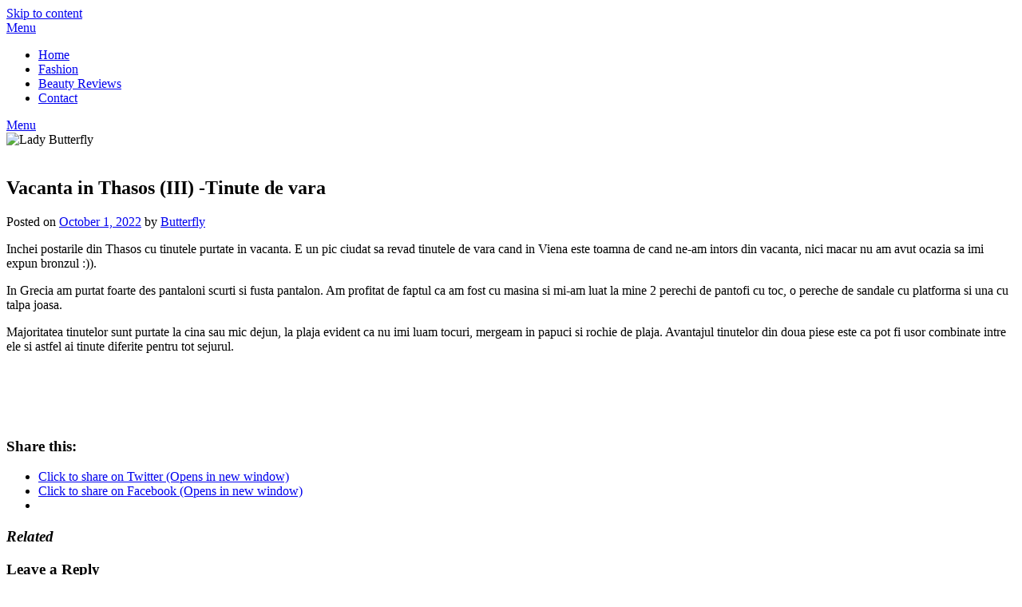

--- FILE ---
content_type: text/html; charset=UTF-8
request_url: https://ladybutterfly.fashion/2022/10/vacanta-in-thasos-iii-tinute-de-vara.html
body_size: 19158
content:
<!doctype html>
<html lang="en-US">
<head>
	<meta charset="UTF-8">
	<meta name="viewport" content="width=device-width, initial-scale=1">
	<link rel="profile" href="http://gmpg.org/xfn/11">
	<title>Vacanta in Thasos (III) -Tinute de vara &#8211; Lady Butterfly</title>
<meta name='robots' content='max-image-preview:large' />
	<style>img:is([sizes="auto" i], [sizes^="auto," i]) { contain-intrinsic-size: 3000px 1500px }</style>
	<link rel='dns-prefetch' href='//stats.wp.com' />
<link rel='dns-prefetch' href='//fonts.googleapis.com' />
<link rel='dns-prefetch' href='//v0.wordpress.com' />
<link rel="alternate" type="application/rss+xml" title="Lady Butterfly &raquo; Feed" href="https://ladybutterfly.fashion/feed" />
<link rel="alternate" type="application/rss+xml" title="Lady Butterfly &raquo; Comments Feed" href="https://ladybutterfly.fashion/comments/feed" />
<link rel="alternate" type="application/rss+xml" title="Lady Butterfly &raquo; Vacanta in Thasos (III) -Tinute de vara Comments Feed" href="https://ladybutterfly.fashion/2022/10/vacanta-in-thasos-iii-tinute-de-vara.html/feed" />
<script type="text/javascript">
/* <![CDATA[ */
window._wpemojiSettings = {"baseUrl":"https:\/\/s.w.org\/images\/core\/emoji\/15.0.3\/72x72\/","ext":".png","svgUrl":"https:\/\/s.w.org\/images\/core\/emoji\/15.0.3\/svg\/","svgExt":".svg","source":{"concatemoji":"https:\/\/ladybutterfly.fashion\/wp-includes\/js\/wp-emoji-release.min.js?ver=6.7.4"}};
/*! This file is auto-generated */
!function(i,n){var o,s,e;function c(e){try{var t={supportTests:e,timestamp:(new Date).valueOf()};sessionStorage.setItem(o,JSON.stringify(t))}catch(e){}}function p(e,t,n){e.clearRect(0,0,e.canvas.width,e.canvas.height),e.fillText(t,0,0);var t=new Uint32Array(e.getImageData(0,0,e.canvas.width,e.canvas.height).data),r=(e.clearRect(0,0,e.canvas.width,e.canvas.height),e.fillText(n,0,0),new Uint32Array(e.getImageData(0,0,e.canvas.width,e.canvas.height).data));return t.every(function(e,t){return e===r[t]})}function u(e,t,n){switch(t){case"flag":return n(e,"\ud83c\udff3\ufe0f\u200d\u26a7\ufe0f","\ud83c\udff3\ufe0f\u200b\u26a7\ufe0f")?!1:!n(e,"\ud83c\uddfa\ud83c\uddf3","\ud83c\uddfa\u200b\ud83c\uddf3")&&!n(e,"\ud83c\udff4\udb40\udc67\udb40\udc62\udb40\udc65\udb40\udc6e\udb40\udc67\udb40\udc7f","\ud83c\udff4\u200b\udb40\udc67\u200b\udb40\udc62\u200b\udb40\udc65\u200b\udb40\udc6e\u200b\udb40\udc67\u200b\udb40\udc7f");case"emoji":return!n(e,"\ud83d\udc26\u200d\u2b1b","\ud83d\udc26\u200b\u2b1b")}return!1}function f(e,t,n){var r="undefined"!=typeof WorkerGlobalScope&&self instanceof WorkerGlobalScope?new OffscreenCanvas(300,150):i.createElement("canvas"),a=r.getContext("2d",{willReadFrequently:!0}),o=(a.textBaseline="top",a.font="600 32px Arial",{});return e.forEach(function(e){o[e]=t(a,e,n)}),o}function t(e){var t=i.createElement("script");t.src=e,t.defer=!0,i.head.appendChild(t)}"undefined"!=typeof Promise&&(o="wpEmojiSettingsSupports",s=["flag","emoji"],n.supports={everything:!0,everythingExceptFlag:!0},e=new Promise(function(e){i.addEventListener("DOMContentLoaded",e,{once:!0})}),new Promise(function(t){var n=function(){try{var e=JSON.parse(sessionStorage.getItem(o));if("object"==typeof e&&"number"==typeof e.timestamp&&(new Date).valueOf()<e.timestamp+604800&&"object"==typeof e.supportTests)return e.supportTests}catch(e){}return null}();if(!n){if("undefined"!=typeof Worker&&"undefined"!=typeof OffscreenCanvas&&"undefined"!=typeof URL&&URL.createObjectURL&&"undefined"!=typeof Blob)try{var e="postMessage("+f.toString()+"("+[JSON.stringify(s),u.toString(),p.toString()].join(",")+"));",r=new Blob([e],{type:"text/javascript"}),a=new Worker(URL.createObjectURL(r),{name:"wpTestEmojiSupports"});return void(a.onmessage=function(e){c(n=e.data),a.terminate(),t(n)})}catch(e){}c(n=f(s,u,p))}t(n)}).then(function(e){for(var t in e)n.supports[t]=e[t],n.supports.everything=n.supports.everything&&n.supports[t],"flag"!==t&&(n.supports.everythingExceptFlag=n.supports.everythingExceptFlag&&n.supports[t]);n.supports.everythingExceptFlag=n.supports.everythingExceptFlag&&!n.supports.flag,n.DOMReady=!1,n.readyCallback=function(){n.DOMReady=!0}}).then(function(){return e}).then(function(){var e;n.supports.everything||(n.readyCallback(),(e=n.source||{}).concatemoji?t(e.concatemoji):e.wpemoji&&e.twemoji&&(t(e.twemoji),t(e.wpemoji)))}))}((window,document),window._wpemojiSettings);
/* ]]> */
</script>
<link rel='stylesheet' id='jetpack_related-posts-css' href='https://ladybutterfly.fashion/wp-content/plugins/jetpack/modules/related-posts/related-posts.css?ver=20240116' type='text/css' media='all' />
<style id='wp-emoji-styles-inline-css' type='text/css'>

	img.wp-smiley, img.emoji {
		display: inline !important;
		border: none !important;
		box-shadow: none !important;
		height: 1em !important;
		width: 1em !important;
		margin: 0 0.07em !important;
		vertical-align: -0.1em !important;
		background: none !important;
		padding: 0 !important;
	}
</style>
<link rel='stylesheet' id='wp-block-library-css' href='https://ladybutterfly.fashion/wp-content/plugins/gutenberg/build/block-library/style.css?ver=20.6.0' type='text/css' media='all' />
<link rel='stylesheet' id='mediaelement-css' href='https://ladybutterfly.fashion/wp-includes/js/mediaelement/mediaelementplayer-legacy.min.css?ver=4.2.17' type='text/css' media='all' />
<link rel='stylesheet' id='wp-mediaelement-css' href='https://ladybutterfly.fashion/wp-includes/js/mediaelement/wp-mediaelement.min.css?ver=6.7.4' type='text/css' media='all' />
<style id='jetpack-sharing-buttons-style-inline-css' type='text/css'>
.jetpack-sharing-buttons__services-list{display:flex;flex-direction:row;flex-wrap:wrap;gap:0;list-style-type:none;margin:5px;padding:0}.jetpack-sharing-buttons__services-list.has-small-icon-size{font-size:12px}.jetpack-sharing-buttons__services-list.has-normal-icon-size{font-size:16px}.jetpack-sharing-buttons__services-list.has-large-icon-size{font-size:24px}.jetpack-sharing-buttons__services-list.has-huge-icon-size{font-size:36px}@media print{.jetpack-sharing-buttons__services-list{display:none!important}}.editor-styles-wrapper .wp-block-jetpack-sharing-buttons{gap:0;padding-inline-start:0}ul.jetpack-sharing-buttons__services-list.has-background{padding:1.25em 2.375em}
</style>
<style id='classic-theme-styles-inline-css' type='text/css'>
/*! This file is auto-generated */
.wp-block-button__link{color:#fff;background-color:#32373c;border-radius:9999px;box-shadow:none;text-decoration:none;padding:calc(.667em + 2px) calc(1.333em + 2px);font-size:1.125em}.wp-block-file__button{background:#32373c;color:#fff;text-decoration:none}
</style>
<link rel='stylesheet' id='cookie-law-info-css' href='https://ladybutterfly.fashion/wp-content/plugins/cookie-law-info/legacy/public/css/cookie-law-info-public.css?ver=3.2.9' type='text/css' media='all' />
<link rel='stylesheet' id='cookie-law-info-gdpr-css' href='https://ladybutterfly.fashion/wp-content/plugins/cookie-law-info/legacy/public/css/cookie-law-info-gdpr.css?ver=3.2.9' type='text/css' media='all' />
<style id='global-styles-inline-css' type='text/css'>
:root{--wp--preset--aspect-ratio--square: 1;--wp--preset--aspect-ratio--4-3: 4/3;--wp--preset--aspect-ratio--3-4: 3/4;--wp--preset--aspect-ratio--3-2: 3/2;--wp--preset--aspect-ratio--2-3: 2/3;--wp--preset--aspect-ratio--16-9: 16/9;--wp--preset--aspect-ratio--9-16: 9/16;--wp--preset--color--black: #000000;--wp--preset--color--cyan-bluish-gray: #abb8c3;--wp--preset--color--white: #ffffff;--wp--preset--color--pale-pink: #f78da7;--wp--preset--color--vivid-red: #cf2e2e;--wp--preset--color--luminous-vivid-orange: #ff6900;--wp--preset--color--luminous-vivid-amber: #fcb900;--wp--preset--color--light-green-cyan: #7bdcb5;--wp--preset--color--vivid-green-cyan: #00d084;--wp--preset--color--pale-cyan-blue: #8ed1fc;--wp--preset--color--vivid-cyan-blue: #0693e3;--wp--preset--color--vivid-purple: #9b51e0;--wp--preset--gradient--vivid-cyan-blue-to-vivid-purple: linear-gradient(135deg,rgba(6,147,227,1) 0%,rgb(155,81,224) 100%);--wp--preset--gradient--light-green-cyan-to-vivid-green-cyan: linear-gradient(135deg,rgb(122,220,180) 0%,rgb(0,208,130) 100%);--wp--preset--gradient--luminous-vivid-amber-to-luminous-vivid-orange: linear-gradient(135deg,rgba(252,185,0,1) 0%,rgba(255,105,0,1) 100%);--wp--preset--gradient--luminous-vivid-orange-to-vivid-red: linear-gradient(135deg,rgba(255,105,0,1) 0%,rgb(207,46,46) 100%);--wp--preset--gradient--very-light-gray-to-cyan-bluish-gray: linear-gradient(135deg,rgb(238,238,238) 0%,rgb(169,184,195) 100%);--wp--preset--gradient--cool-to-warm-spectrum: linear-gradient(135deg,rgb(74,234,220) 0%,rgb(151,120,209) 20%,rgb(207,42,186) 40%,rgb(238,44,130) 60%,rgb(251,105,98) 80%,rgb(254,248,76) 100%);--wp--preset--gradient--blush-light-purple: linear-gradient(135deg,rgb(255,206,236) 0%,rgb(152,150,240) 100%);--wp--preset--gradient--blush-bordeaux: linear-gradient(135deg,rgb(254,205,165) 0%,rgb(254,45,45) 50%,rgb(107,0,62) 100%);--wp--preset--gradient--luminous-dusk: linear-gradient(135deg,rgb(255,203,112) 0%,rgb(199,81,192) 50%,rgb(65,88,208) 100%);--wp--preset--gradient--pale-ocean: linear-gradient(135deg,rgb(255,245,203) 0%,rgb(182,227,212) 50%,rgb(51,167,181) 100%);--wp--preset--gradient--electric-grass: linear-gradient(135deg,rgb(202,248,128) 0%,rgb(113,206,126) 100%);--wp--preset--gradient--midnight: linear-gradient(135deg,rgb(2,3,129) 0%,rgb(40,116,252) 100%);--wp--preset--font-size--small: 13px;--wp--preset--font-size--medium: 20px;--wp--preset--font-size--large: 36px;--wp--preset--font-size--x-large: 42px;--wp--preset--spacing--20: 0.44rem;--wp--preset--spacing--30: 0.67rem;--wp--preset--spacing--40: 1rem;--wp--preset--spacing--50: 1.5rem;--wp--preset--spacing--60: 2.25rem;--wp--preset--spacing--70: 3.38rem;--wp--preset--spacing--80: 5.06rem;--wp--preset--shadow--natural: 6px 6px 9px rgba(0, 0, 0, 0.2);--wp--preset--shadow--deep: 12px 12px 50px rgba(0, 0, 0, 0.4);--wp--preset--shadow--sharp: 6px 6px 0px rgba(0, 0, 0, 0.2);--wp--preset--shadow--outlined: 6px 6px 0px -3px rgba(255, 255, 255, 1), 6px 6px rgba(0, 0, 0, 1);--wp--preset--shadow--crisp: 6px 6px 0px rgba(0, 0, 0, 1);}:where(.is-layout-flex){gap: 0.5em;}:where(.is-layout-grid){gap: 0.5em;}body .is-layout-flex{display: flex;}.is-layout-flex{flex-wrap: wrap;align-items: center;}.is-layout-flex > :is(*, div){margin: 0;}body .is-layout-grid{display: grid;}.is-layout-grid > :is(*, div){margin: 0;}:where(.wp-block-columns.is-layout-flex){gap: 2em;}:where(.wp-block-columns.is-layout-grid){gap: 2em;}:where(.wp-block-post-template.is-layout-flex){gap: 1.25em;}:where(.wp-block-post-template.is-layout-grid){gap: 1.25em;}.has-black-color{color: var(--wp--preset--color--black) !important;}.has-cyan-bluish-gray-color{color: var(--wp--preset--color--cyan-bluish-gray) !important;}.has-white-color{color: var(--wp--preset--color--white) !important;}.has-pale-pink-color{color: var(--wp--preset--color--pale-pink) !important;}.has-vivid-red-color{color: var(--wp--preset--color--vivid-red) !important;}.has-luminous-vivid-orange-color{color: var(--wp--preset--color--luminous-vivid-orange) !important;}.has-luminous-vivid-amber-color{color: var(--wp--preset--color--luminous-vivid-amber) !important;}.has-light-green-cyan-color{color: var(--wp--preset--color--light-green-cyan) !important;}.has-vivid-green-cyan-color{color: var(--wp--preset--color--vivid-green-cyan) !important;}.has-pale-cyan-blue-color{color: var(--wp--preset--color--pale-cyan-blue) !important;}.has-vivid-cyan-blue-color{color: var(--wp--preset--color--vivid-cyan-blue) !important;}.has-vivid-purple-color{color: var(--wp--preset--color--vivid-purple) !important;}.has-black-background-color{background-color: var(--wp--preset--color--black) !important;}.has-cyan-bluish-gray-background-color{background-color: var(--wp--preset--color--cyan-bluish-gray) !important;}.has-white-background-color{background-color: var(--wp--preset--color--white) !important;}.has-pale-pink-background-color{background-color: var(--wp--preset--color--pale-pink) !important;}.has-vivid-red-background-color{background-color: var(--wp--preset--color--vivid-red) !important;}.has-luminous-vivid-orange-background-color{background-color: var(--wp--preset--color--luminous-vivid-orange) !important;}.has-luminous-vivid-amber-background-color{background-color: var(--wp--preset--color--luminous-vivid-amber) !important;}.has-light-green-cyan-background-color{background-color: var(--wp--preset--color--light-green-cyan) !important;}.has-vivid-green-cyan-background-color{background-color: var(--wp--preset--color--vivid-green-cyan) !important;}.has-pale-cyan-blue-background-color{background-color: var(--wp--preset--color--pale-cyan-blue) !important;}.has-vivid-cyan-blue-background-color{background-color: var(--wp--preset--color--vivid-cyan-blue) !important;}.has-vivid-purple-background-color{background-color: var(--wp--preset--color--vivid-purple) !important;}.has-black-border-color{border-color: var(--wp--preset--color--black) !important;}.has-cyan-bluish-gray-border-color{border-color: var(--wp--preset--color--cyan-bluish-gray) !important;}.has-white-border-color{border-color: var(--wp--preset--color--white) !important;}.has-pale-pink-border-color{border-color: var(--wp--preset--color--pale-pink) !important;}.has-vivid-red-border-color{border-color: var(--wp--preset--color--vivid-red) !important;}.has-luminous-vivid-orange-border-color{border-color: var(--wp--preset--color--luminous-vivid-orange) !important;}.has-luminous-vivid-amber-border-color{border-color: var(--wp--preset--color--luminous-vivid-amber) !important;}.has-light-green-cyan-border-color{border-color: var(--wp--preset--color--light-green-cyan) !important;}.has-vivid-green-cyan-border-color{border-color: var(--wp--preset--color--vivid-green-cyan) !important;}.has-pale-cyan-blue-border-color{border-color: var(--wp--preset--color--pale-cyan-blue) !important;}.has-vivid-cyan-blue-border-color{border-color: var(--wp--preset--color--vivid-cyan-blue) !important;}.has-vivid-purple-border-color{border-color: var(--wp--preset--color--vivid-purple) !important;}.has-vivid-cyan-blue-to-vivid-purple-gradient-background{background: var(--wp--preset--gradient--vivid-cyan-blue-to-vivid-purple) !important;}.has-light-green-cyan-to-vivid-green-cyan-gradient-background{background: var(--wp--preset--gradient--light-green-cyan-to-vivid-green-cyan) !important;}.has-luminous-vivid-amber-to-luminous-vivid-orange-gradient-background{background: var(--wp--preset--gradient--luminous-vivid-amber-to-luminous-vivid-orange) !important;}.has-luminous-vivid-orange-to-vivid-red-gradient-background{background: var(--wp--preset--gradient--luminous-vivid-orange-to-vivid-red) !important;}.has-very-light-gray-to-cyan-bluish-gray-gradient-background{background: var(--wp--preset--gradient--very-light-gray-to-cyan-bluish-gray) !important;}.has-cool-to-warm-spectrum-gradient-background{background: var(--wp--preset--gradient--cool-to-warm-spectrum) !important;}.has-blush-light-purple-gradient-background{background: var(--wp--preset--gradient--blush-light-purple) !important;}.has-blush-bordeaux-gradient-background{background: var(--wp--preset--gradient--blush-bordeaux) !important;}.has-luminous-dusk-gradient-background{background: var(--wp--preset--gradient--luminous-dusk) !important;}.has-pale-ocean-gradient-background{background: var(--wp--preset--gradient--pale-ocean) !important;}.has-electric-grass-gradient-background{background: var(--wp--preset--gradient--electric-grass) !important;}.has-midnight-gradient-background{background: var(--wp--preset--gradient--midnight) !important;}.has-small-font-size{font-size: var(--wp--preset--font-size--small) !important;}.has-medium-font-size{font-size: var(--wp--preset--font-size--medium) !important;}.has-large-font-size{font-size: var(--wp--preset--font-size--large) !important;}.has-x-large-font-size{font-size: var(--wp--preset--font-size--x-large) !important;}
:where(.wp-block-columns.is-layout-flex){gap: 2em;}:where(.wp-block-columns.is-layout-grid){gap: 2em;}
:root :where(.wp-block-pullquote){font-size: 1.5em;line-height: 1.6;}
:where(.wp-block-post-template.is-layout-flex){gap: 1.25em;}:where(.wp-block-post-template.is-layout-grid){gap: 1.25em;}
</style>
<link rel='stylesheet' id='wpa-css-css' href='https://ladybutterfly.fashion/wp-content/plugins/honeypot/includes/css/wpa.css?ver=2.2.09' type='text/css' media='all' />
<link rel='stylesheet' id='travel-minimalist-blogger-css' href='https://ladybutterfly.fashion/wp-content/themes/minimalistblogger/style.css?ver=6.7.4' type='text/css' media='all' />
<link rel='stylesheet' id='font-awesome-css' href='https://ladybutterfly.fashion/wp-content/themes/minimalistblogger/css/font-awesome.min.css?ver=6.7.4' type='text/css' media='all' />
<link rel='stylesheet' id='minimalistblogger-style-css' href='https://ladybutterfly.fashion/wp-content/themes/travel-minimalist-blogger/style.css?ver=6.7.4' type='text/css' media='all' />
<link rel='stylesheet' id='minimalistblogger-google-fonts-css' href='//fonts.googleapis.com/css?family=Lato%3A300%2C400%2C700%2C900%7CMerriweather%3A400%2C700&#038;ver=6.7.4' type='text/css' media='all' />
<style id='akismet-widget-style-inline-css' type='text/css'>

			.a-stats {
				--akismet-color-mid-green: #357b49;
				--akismet-color-white: #fff;
				--akismet-color-light-grey: #f6f7f7;

				max-width: 350px;
				width: auto;
			}

			.a-stats * {
				all: unset;
				box-sizing: border-box;
			}

			.a-stats strong {
				font-weight: 600;
			}

			.a-stats a.a-stats__link,
			.a-stats a.a-stats__link:visited,
			.a-stats a.a-stats__link:active {
				background: var(--akismet-color-mid-green);
				border: none;
				box-shadow: none;
				border-radius: 8px;
				color: var(--akismet-color-white);
				cursor: pointer;
				display: block;
				font-family: -apple-system, BlinkMacSystemFont, 'Segoe UI', 'Roboto', 'Oxygen-Sans', 'Ubuntu', 'Cantarell', 'Helvetica Neue', sans-serif;
				font-weight: 500;
				padding: 12px;
				text-align: center;
				text-decoration: none;
				transition: all 0.2s ease;
			}

			/* Extra specificity to deal with TwentyTwentyOne focus style */
			.widget .a-stats a.a-stats__link:focus {
				background: var(--akismet-color-mid-green);
				color: var(--akismet-color-white);
				text-decoration: none;
			}

			.a-stats a.a-stats__link:hover {
				filter: brightness(110%);
				box-shadow: 0 4px 12px rgba(0, 0, 0, 0.06), 0 0 2px rgba(0, 0, 0, 0.16);
			}

			.a-stats .count {
				color: var(--akismet-color-white);
				display: block;
				font-size: 1.5em;
				line-height: 1.4;
				padding: 0 13px;
				white-space: nowrap;
			}
		
</style>
<style id='jetpack_facebook_likebox-inline-css' type='text/css'>
.widget_facebook_likebox {
	overflow: hidden;
}

</style>
<link rel='stylesheet' id='sharedaddy-css' href='https://ladybutterfly.fashion/wp-content/plugins/jetpack/modules/sharedaddy/sharing.css?ver=14.5' type='text/css' media='all' />
<link rel='stylesheet' id='social-logos-css' href='https://ladybutterfly.fashion/wp-content/plugins/jetpack/_inc/social-logos/social-logos.min.css?ver=14.5' type='text/css' media='all' />
<script type="text/javascript" id="jetpack_related-posts-js-extra">
/* <![CDATA[ */
var related_posts_js_options = {"post_heading":"h4"};
/* ]]> */
</script>
<script type="text/javascript" src="https://ladybutterfly.fashion/wp-content/plugins/jetpack/_inc/build/related-posts/related-posts.min.js?ver=20240116" id="jetpack_related-posts-js"></script>
<script type="text/javascript" src="https://ladybutterfly.fashion/wp-includes/js/jquery/jquery.min.js?ver=3.7.1" id="jquery-core-js"></script>
<script type="text/javascript" src="https://ladybutterfly.fashion/wp-includes/js/jquery/jquery-migrate.min.js?ver=3.4.1" id="jquery-migrate-js"></script>
<script type="text/javascript" id="cookie-law-info-js-extra">
/* <![CDATA[ */
var Cli_Data = {"nn_cookie_ids":[],"cookielist":[],"non_necessary_cookies":[],"ccpaEnabled":"","ccpaRegionBased":"","ccpaBarEnabled":"","strictlyEnabled":["necessary","obligatoire"],"ccpaType":"gdpr","js_blocking":"1","custom_integration":"","triggerDomRefresh":"","secure_cookies":""};
var cli_cookiebar_settings = {"animate_speed_hide":"500","animate_speed_show":"500","background":"#FFF","border":"#b1a6a6c2","border_on":"","button_1_button_colour":"#61a229","button_1_button_hover":"#4e8221","button_1_link_colour":"#fff","button_1_as_button":"1","button_1_new_win":"","button_2_button_colour":"#333","button_2_button_hover":"#292929","button_2_link_colour":"#444","button_2_as_button":"","button_2_hidebar":"","button_3_button_colour":"#dedfe0","button_3_button_hover":"#b2b2b3","button_3_link_colour":"#333333","button_3_as_button":"1","button_3_new_win":"","button_4_button_colour":"#dedfe0","button_4_button_hover":"#b2b2b3","button_4_link_colour":"#333333","button_4_as_button":"1","button_7_button_colour":"#61a229","button_7_button_hover":"#4e8221","button_7_link_colour":"#fff","button_7_as_button":"1","button_7_new_win":"","font_family":"inherit","header_fix":"","notify_animate_hide":"1","notify_animate_show":"","notify_div_id":"#cookie-law-info-bar","notify_position_horizontal":"right","notify_position_vertical":"bottom","scroll_close":"","scroll_close_reload":"","accept_close_reload":"","reject_close_reload":"","showagain_tab":"","showagain_background":"#fff","showagain_border":"#000","showagain_div_id":"#cookie-law-info-again","showagain_x_position":"100px","text":"#333333","show_once_yn":"","show_once":"10000","logging_on":"","as_popup":"","popup_overlay":"1","bar_heading_text":"","cookie_bar_as":"banner","popup_showagain_position":"bottom-right","widget_position":"left"};
var log_object = {"ajax_url":"https:\/\/ladybutterfly.fashion\/wp-admin\/admin-ajax.php"};
/* ]]> */
</script>
<script type="text/javascript" src="https://ladybutterfly.fashion/wp-content/plugins/cookie-law-info/legacy/public/js/cookie-law-info-public.js?ver=3.2.9" id="cookie-law-info-js"></script>
<link rel="https://api.w.org/" href="https://ladybutterfly.fashion/wp-json/" /><link rel="alternate" title="JSON" type="application/json" href="https://ladybutterfly.fashion/wp-json/wp/v2/posts/17621" /><link rel="EditURI" type="application/rsd+xml" title="RSD" href="https://ladybutterfly.fashion/xmlrpc.php?rsd" />
<meta name="generator" content="WordPress 6.7.4" />
<link rel="canonical" href="https://ladybutterfly.fashion/2022/10/vacanta-in-thasos-iii-tinute-de-vara.html" />
<link rel='shortlink' href='https://wp.me/past2Y-4Ad' />
<link rel="alternate" title="oEmbed (JSON)" type="application/json+oembed" href="https://ladybutterfly.fashion/wp-json/oembed/1.0/embed?url=https%3A%2F%2Fladybutterfly.fashion%2F2022%2F10%2Fvacanta-in-thasos-iii-tinute-de-vara.html" />
<link rel="alternate" title="oEmbed (XML)" type="text/xml+oembed" href="https://ladybutterfly.fashion/wp-json/oembed/1.0/embed?url=https%3A%2F%2Fladybutterfly.fashion%2F2022%2F10%2Fvacanta-in-thasos-iii-tinute-de-vara.html&#038;format=xml" />

		<!-- GA Google Analytics @ https://m0n.co/ga -->
		<script async src="https://www.googletagmanager.com/gtag/js?id=UA-129367325-1"></script>
		<script>
			window.dataLayer = window.dataLayer || [];
			function gtag(){dataLayer.push(arguments);}
			gtag('js', new Date());
			gtag('config', 'UA-129367325-1');
		</script>

	<!-- Global site tag (gtag.js) - Google Analytics -->
<script async src="https://www.googletagmanager.com/gtag/js?id=UA-129367325-1"></script>
<script>
  window.dataLayer = window.dataLayer || [];
  function gtag(){dataLayer.push(arguments);}
  gtag('js', new Date());

  gtag('config', 'UA-129367325-1');
</script>
	<style>img#wpstats{display:none}</style>
		
	<style type="text/css">
			body, .site, .swidgets-wrap h3, .post-data-text { background: ; }
			.site-title a, .site-description { color: ; }
			.sheader { background-color: ; }
			.super-menu, #smobile-menu, .primary-menu, .primary-menu ul li ul.children, .primary-menu ul li ul.sub-menu { background-color: ; }
			.main-navigation ul li a, .main-navigation ul li .sub-arrow, .super-menu .toggle-mobile-menu,.toggle-mobile-menu:before, .mobile-menu-active .smenu-hide { color: ; }
			#smobile-menu.show .main-navigation ul ul.children.active, #smobile-menu.show .main-navigation ul ul.sub-menu.active, #smobile-menu.show .main-navigation ul li, .smenu-hide.toggle-mobile-menu.menu-toggle, #smobile-menu.show .main-navigation ul li, .primary-menu ul li ul.children li, .primary-menu ul li ul.sub-menu li, .primary-menu .pmenu, .super-menu { border-color: ; border-bottom-color: ; }
			#secondary .widget h3, #secondary .widget h3 a, #secondary .widget h4, #secondary .widget h1, #secondary .widget h2, #secondary .widget h5, #secondary .widget h6 { color: ; }
			#secondary .widget a, #secondary a, #secondary .widget li a , #secondary span.sub-arrow{ color: ; }
			#secondary, #secondary .widget, #secondary .widget p, #secondary .widget li, .widget time.rpwe-time.published { color: ; }
			#secondary .swidgets-wrap, #secondary .widget ul li, .featured-sidebar .search-field { border-color: ; }
			.site-info, .footer-column-three input.search-submit, .footer-column-three p, .footer-column-three li, .footer-column-three td, .footer-column-three th, .footer-column-three caption { color: ; }
			.footer-column-three h3, .footer-column-three h4, .footer-column-three h5, .footer-column-three h6, .footer-column-three h1, .footer-column-three h2, .footer-column-three h4, .footer-column-three h3 a { color: ; }
			.footer-column-three a, .footer-column-three li a, .footer-column-three .widget a, .footer-column-three .sub-arrow { color: ; }
			.footer-column-three h3:after { background: ; }
			.site-info, .widget ul li, .footer-column-three input.search-field, .footer-column-three input.search-submit { border-color: ; }
			.site-footer { background-color: ; }
			.archive .page-header h1, .blogposts-list h2 a, .blogposts-list h2 a:hover, .blogposts-list h2 a:active, .search-results h1.page-title { color: ; }
			.blogposts-list .post-data-text, .blogposts-list .post-data-text a{ color: ; }
			.blogposts-list p { color: ; }
			.page-numbers li a, .blogposts-list .blogpost-button { background: ; }
			.page-numbers li a, .blogposts-list .blogpost-button, span.page-numbers.dots, .page-numbers.current, .page-numbers li a:hover { color: ; }
			.archive .page-header h1, .search-results h1.page-title, .blogposts-list.fbox, span.page-numbers.dots, .page-numbers li a, .page-numbers.current { border-color: ; }
			.blogposts-list .post-data-divider { background: ; }
			.page .comments-area .comment-author, .page .comments-area .comment-author a, .page .comments-area .comments-title, .page .content-area h1, .page .content-area h2, .page .content-area h3, .page .content-area h4, .page .content-area h5, .page .content-area h6, .page .content-area th, .single  .comments-area .comment-author, .single .comments-area .comment-author a, .single .comments-area .comments-title, .single .content-area h1, .single .content-area h2, .single .content-area h3, .single .content-area h4, .single .content-area h5, .single .content-area h6, .single .content-area th, .search-no-results h1, .error404 h1 { color: ; }
			.single .post-data-text, .page .post-data-text, .page .post-data-text a, .single .post-data-text a, .comments-area .comment-meta .comment-metadata a { color: ; }
			.page .content-area p, .page article, .page .content-area table, .page .content-area dd, .page .content-area dt, .page .content-area address, .page .content-area .entry-content, .page .content-area li, .page .content-area ol, .single .content-area p, .single article, .single .content-area table, .single .content-area dd, .single .content-area dt, .single .content-area address, .single .entry-content, .single .content-area li, .single .content-area ol, .search-no-results .page-content p { color: ; }
			.single .entry-content a, .page .entry-content a, .comment-content a, .comments-area .reply a, .logged-in-as a, .comments-area .comment-respond a { color: ; }
			.comments-area p.form-submit input { background: ; }
			.error404 .page-content p, .error404 input.search-submit, .search-no-results input.search-submit { color: ; }
			.page .comments-area, .page article.fbox, .page article tr, .page .comments-area ol.comment-list ol.children li, .page .comments-area ol.comment-list .comment, .single .comments-area, .single article.fbox, .single article tr, .comments-area ol.comment-list ol.children li, .comments-area ol.comment-list .comment, .error404 main#main, .error404 .search-form label, .search-no-results .search-form label, .error404 input.search-submit, .search-no-results input.search-submit, .error404 main#main, .search-no-results section.fbox.no-results.not-found{ border-color: ; }
			.single .post-data-divider, .page .post-data-divider { background: ; }
			.single .comments-area p.form-submit input, .page .comments-area p.form-submit input { color: ; }
			.bottom-header-wrapper { padding-top: px; }
			.bottom-header-wrapper { padding-bottom: px; }


			.bottom-header-wrapper { background: ; }
			.bottom-header-wrapper *{ color: ; }
			.header-widget a, .header-widget li a, .header-widget i.fa { color: ; }
			.header-widget, .header-widget p, .header-widget li, .header-widget .textwidget { color: ; }
			.header-widget .widget-title, .header-widget h1, .header-widget h3, .header-widget h2, .header-widget h4, .header-widget h5, .header-widget h6{ color: ; }
			.header-widget.swidgets-wrap, .header-widget ul li, .header-widget .search-field { border-color: ; }


		</style>
		<link rel="pingback" href="https://ladybutterfly.fashion/xmlrpc.php">
		<style type="text/css">
			body, 
			.site, 
			.swidgets-wrap h3, 
			.post-data-text { background: ; }

			.site-title a, 
			.site-description { color: ; }

			.sheader { background:  }
		</style>
	<style type="text/css">.recentcomments a{display:inline !important;padding:0 !important;margin:0 !important;}</style>		<style type="text/css">
			.site-title a,
			.site-description {
				color: #blank;
			}

							.site-title,
				.site-description,
				.site-branding {
					position: absolute;
					clip: rect(1px, 1px, 1px, 1px);
					display:none;
				}
			
			https://ladybutterfly.fashion/wp-content/uploads/2018/11/Lady.jpg"
							.site-title,
				.site-description {
					position: absolute;
					clip: rect(1px, 1px, 1px, 1px);
					display:none;
				}
				
		</style>
		
<!-- Jetpack Open Graph Tags -->
<meta property="og:type" content="article" />
<meta property="og:title" content="Vacanta in Thasos (III) -Tinute de vara" />
<meta property="og:url" content="https://ladybutterfly.fashion/2022/10/vacanta-in-thasos-iii-tinute-de-vara.html" />
<meta property="og:description" content="Inchei postarile din Thasos cu tinutele purtate in vacanta. E un pic ciudat sa revad tinutele de vara cand in Viena este toamna de cand ne-am intors din vacanta, nici macar nu am avut ocazia sa imi…" />
<meta property="article:published_time" content="2022-10-01T21:49:46+00:00" />
<meta property="article:modified_time" content="2022-10-01T21:49:46+00:00" />
<meta property="og:site_name" content="Lady Butterfly" />
<meta property="og:image" content="https://ladybutterfly.fashion/wp-content/uploads/2022/09/outfit-8.jpg" />
<meta property="og:image:width" content="1170" />
<meta property="og:image:height" content="1560" />
<meta property="og:image:alt" content="" />
<meta property="og:locale" content="en_US" />
<meta name="twitter:text:title" content="Vacanta in Thasos (III) -Tinute de vara" />
<meta name="twitter:image" content="https://ladybutterfly.fashion/wp-content/uploads/2022/09/outfit-8.jpg?w=640" />
<meta name="twitter:card" content="summary_large_image" />

<!-- End Jetpack Open Graph Tags -->
<link rel="icon" href="https://ladybutterfly.fashion/wp-content/uploads/2018/11/cropped-ladyb-32x32.jpg" sizes="32x32" />
<link rel="icon" href="https://ladybutterfly.fashion/wp-content/uploads/2018/11/cropped-ladyb-192x192.jpg" sizes="192x192" />
<link rel="apple-touch-icon" href="https://ladybutterfly.fashion/wp-content/uploads/2018/11/cropped-ladyb-180x180.jpg" />
<meta name="msapplication-TileImage" content="https://ladybutterfly.fashion/wp-content/uploads/2018/11/cropped-ladyb-270x270.jpg" />
</head>

<body class="post-template-default single single-post postid-17621 single-format-standard header-image">
	 <a class="skip-link screen-reader-text" href="#content">Skip to content</a>
	<div id="page" class="site">

		<header id="masthead" class="sheader site-header clearfix">
			<div class="content-wrap">
							<div class="site-branding">
				<!-- If frontpage, make title h1 -->
							<p class="site-title"><a href="https://ladybutterfly.fashion/" rel="home">Lady Butterfly</a></p>
						<p class="site-description">My Fashion Blog</p>
					</div>
			</div>
	<nav id="primary-site-navigation" class="primary-menu main-navigation clearfix">
		<a href="#" id="pull" class="smenu-hide toggle-mobile-menu menu-toggle" aria-controls="secondary-menu" aria-expanded="false">Menu</a>
		<div class="content-wrap text-center">
			<div class="center-main-menu">
				<div class="menu-ladybutterflymenu-container"><ul id="primary-menu" class="pmenu"><li id="menu-item-14417" class="menu-item menu-item-type-custom menu-item-object-custom menu-item-home menu-item-14417"><a href="https://ladybutterfly.fashion/">Home</a></li>
<li id="menu-item-14434" class="menu-item menu-item-type-custom menu-item-object-custom menu-item-14434"><a href="https://ladybutterfly.fashion/category/outfit">Fashion</a></li>
<li id="menu-item-14436" class="menu-item menu-item-type-custom menu-item-object-custom menu-item-14436"><a href="https://ladybutterfly.fashion/category/review">Beauty Reviews</a></li>
<li id="menu-item-14426" class="menu-item menu-item-type-post_type menu-item-object-page menu-item-14426"><a href="https://ladybutterfly.fashion/contact" title="mybutterfly9999@gmail.com">Contact</a></li>
</ul></div>				</div>
			</div>
		</nav>
		<div class="super-menu clearfix">
			<div class="super-menu-inner">
				<a href="#" id="pull" class="toggle-mobile-menu menu-toggle" aria-controls="secondary-menu" aria-expanded="false">Menu</a>
			</div>
		</div>
		<div id="mobile-menu-overlay"></div>
	</header>

		<div class="content-wrap">
		<div class="bottom-header-wrapper">
			<img src="https://ladybutterfly.fashion/wp-content/uploads/2018/11/Lady.jpg" alt="Lady Butterfly" />
		</div>
	</div>

<div class="content-wrap">
	<div class="header-widgets-wrapper">
		
	
</div>
</div>

<div id="content" class="site-content clearfix">
	<div class="content-wrap">

	<div id="primary" class="featured-content content-area">
		<main id="main" class="site-main">

		
<article id="post-17621" class="posts-entry fbox post-17621 post type-post status-publish format-standard has-post-thumbnail hentry category-outfit category-uncategorized">
			<div class="featured-thumbnail">
			<a href="https://ladybutterfly.fashion/2022/10/vacanta-in-thasos-iii-tinute-de-vara.html" rel="bookmark"><img width="850" height="1133" src="https://ladybutterfly.fashion/wp-content/uploads/2022/09/outfit-8-850x1133.jpg" class="attachment-minimalistblogger-slider size-minimalistblogger-slider wp-post-image" alt="" decoding="async" fetchpriority="high" srcset="https://ladybutterfly.fashion/wp-content/uploads/2022/09/outfit-8-850x1133.jpg 850w, https://ladybutterfly.fashion/wp-content/uploads/2022/09/outfit-8-768x1024.jpg 768w, https://ladybutterfly.fashion/wp-content/uploads/2022/09/outfit-8-300x400.jpg 300w, https://ladybutterfly.fashion/wp-content/uploads/2022/09/outfit-8.jpg 1170w" sizes="(max-width: 850px) 100vw, 850px" data-attachment-id="17631" data-permalink="https://ladybutterfly.fashion/2022/10/vacanta-in-thasos-iii-tinute-de-vara.html/outfit-8" data-orig-file="https://ladybutterfly.fashion/wp-content/uploads/2022/09/outfit-8.jpg" data-orig-size="1170,1560" data-comments-opened="1" data-image-meta="{&quot;aperture&quot;:&quot;0&quot;,&quot;credit&quot;:&quot;&quot;,&quot;camera&quot;:&quot;&quot;,&quot;caption&quot;:&quot;&quot;,&quot;created_timestamp&quot;:&quot;0&quot;,&quot;copyright&quot;:&quot;&quot;,&quot;focal_length&quot;:&quot;0&quot;,&quot;iso&quot;:&quot;0&quot;,&quot;shutter_speed&quot;:&quot;0&quot;,&quot;title&quot;:&quot;&quot;,&quot;orientation&quot;:&quot;0&quot;}" data-image-title="outfit-8" data-image-description="" data-image-caption="" data-medium-file="https://ladybutterfly.fashion/wp-content/uploads/2022/09/outfit-8.jpg" data-large-file="https://ladybutterfly.fashion/wp-content/uploads/2022/09/outfit-8.jpg" /></a>
		</div>
		<header class="entry-header">
		<h1 class="entry-title">Vacanta in Thasos (III) -Tinute de vara</h1>		<div class="entry-meta">
			<div class="blog-data-wrapper">
				<div class="post-data-divider"></div>
				<div class="post-data-positioning">
					<div class="post-data-text">
						<span class="posted-on">Posted on <a href="https://ladybutterfly.fashion/2022/10/vacanta-in-thasos-iii-tinute-de-vara.html" rel="bookmark"><time class="entry-date published updated" datetime="2022-10-01T21:49:46+00:00">October 1, 2022</time></a></span><span class="byline"> by <span class="author vcard"><a class="url fn n" href="https://ladybutterfly.fashion/author/butterfly">Butterfly</a></span></span>					</div>
				</div>
			</div>
		</div><!-- .entry-meta -->
			</header><!-- .entry-header -->

	<div class="entry-content">
		<p>Inchei postarile din Thasos cu tinutele purtate in vacanta. E un pic ciudat sa revad tinutele de vara cand in Viena este toamna de cand ne-am intors din vacanta, nici macar nu am avut ocazia sa imi expun bronzul :)).</p>
<p>In Grecia am purtat foarte des pantaloni scurti si fusta pantalon. Am profitat de faptul ca am fost cu masina si mi-am luat la mine 2 perechi de pantofi cu toc, o pereche de sandale cu platforma si una cu talpa joasa.</p>
<p>Majoritatea tinutelor sunt purtate la cina sau mic dejun, la plaja evident ca nu imi luam tocuri, mergeam in papuci si rochie de plaja. Avantajul tinutelor din doua piese este ca pot fi usor combinate intre ele si astfel ai tinute diferite pentru tot sejurul.</p>
<p><img decoding="async" data-attachment-id="17642" data-permalink="https://ladybutterfly.fashion/2022/10/vacanta-in-thasos-iii-tinute-de-vara.html/dsc_0039-2" data-orig-file="https://ladybutterfly.fashion/wp-content/uploads/2022/10/DSC_0039-1.jpg" data-orig-size="1280,1920" data-comments-opened="1" data-image-meta="{&quot;aperture&quot;:&quot;0&quot;,&quot;credit&quot;:&quot;&quot;,&quot;camera&quot;:&quot;&quot;,&quot;caption&quot;:&quot;&quot;,&quot;created_timestamp&quot;:&quot;0&quot;,&quot;copyright&quot;:&quot;&quot;,&quot;focal_length&quot;:&quot;0&quot;,&quot;iso&quot;:&quot;0&quot;,&quot;shutter_speed&quot;:&quot;0&quot;,&quot;title&quot;:&quot;&quot;,&quot;orientation&quot;:&quot;0&quot;}" data-image-title="DSC_0039" data-image-description="" data-image-caption="" data-medium-file="https://ladybutterfly.fashion/wp-content/uploads/2022/10/DSC_0039-1.jpg" data-large-file="https://ladybutterfly.fashion/wp-content/uploads/2022/10/DSC_0039-1.jpg" class="alignnone size-full wp-image-17642" src="https://ladybutterfly.fashion/wp-content/uploads/2022/10/DSC_0039-1.jpg" alt="" width="1280" height="1920" srcset="https://ladybutterfly.fashion/wp-content/uploads/2022/10/DSC_0039-1.jpg 1280w, https://ladybutterfly.fashion/wp-content/uploads/2022/10/DSC_0039-1-768x1152.jpg 768w, https://ladybutterfly.fashion/wp-content/uploads/2022/10/DSC_0039-1-300x450.jpg 300w, https://ladybutterfly.fashion/wp-content/uploads/2022/10/DSC_0039-1-850x1275.jpg 850w" sizes="(max-width: 1280px) 100vw, 1280px" /><br />
<img decoding="async" data-attachment-id="17623" data-permalink="https://ladybutterfly.fashion/2022/10/vacanta-in-thasos-iii-tinute-de-vara.html/outfir-12" data-orig-file="https://ladybutterfly.fashion/wp-content/uploads/2022/09/outfir-12.jpg" data-orig-size="1170,1560" data-comments-opened="1" data-image-meta="{&quot;aperture&quot;:&quot;0&quot;,&quot;credit&quot;:&quot;&quot;,&quot;camera&quot;:&quot;&quot;,&quot;caption&quot;:&quot;&quot;,&quot;created_timestamp&quot;:&quot;0&quot;,&quot;copyright&quot;:&quot;&quot;,&quot;focal_length&quot;:&quot;0&quot;,&quot;iso&quot;:&quot;0&quot;,&quot;shutter_speed&quot;:&quot;0&quot;,&quot;title&quot;:&quot;&quot;,&quot;orientation&quot;:&quot;0&quot;}" data-image-title="outfir-12" data-image-description="" data-image-caption="" data-medium-file="https://ladybutterfly.fashion/wp-content/uploads/2022/09/outfir-12.jpg" data-large-file="https://ladybutterfly.fashion/wp-content/uploads/2022/09/outfir-12.jpg" class="alignnone size-full wp-image-17623" src="https://ladybutterfly.fashion/wp-content/uploads/2022/09/outfir-12.jpg" alt="" width="1170" height="1560" srcset="https://ladybutterfly.fashion/wp-content/uploads/2022/09/outfir-12.jpg 1170w, https://ladybutterfly.fashion/wp-content/uploads/2022/09/outfir-12-768x1024.jpg 768w, https://ladybutterfly.fashion/wp-content/uploads/2022/09/outfir-12-300x400.jpg 300w, https://ladybutterfly.fashion/wp-content/uploads/2022/09/outfir-12-850x1133.jpg 850w" sizes="(max-width: 1170px) 100vw, 1170px" /> <img loading="lazy" decoding="async" data-attachment-id="17624" data-permalink="https://ladybutterfly.fashion/2022/10/vacanta-in-thasos-iii-tinute-de-vara.html/outfit-1" data-orig-file="https://ladybutterfly.fashion/wp-content/uploads/2022/09/outfit-1.jpg" data-orig-size="1170,1560" data-comments-opened="1" data-image-meta="{&quot;aperture&quot;:&quot;0&quot;,&quot;credit&quot;:&quot;&quot;,&quot;camera&quot;:&quot;&quot;,&quot;caption&quot;:&quot;&quot;,&quot;created_timestamp&quot;:&quot;0&quot;,&quot;copyright&quot;:&quot;&quot;,&quot;focal_length&quot;:&quot;0&quot;,&quot;iso&quot;:&quot;0&quot;,&quot;shutter_speed&quot;:&quot;0&quot;,&quot;title&quot;:&quot;&quot;,&quot;orientation&quot;:&quot;0&quot;}" data-image-title="outfit-1" data-image-description="" data-image-caption="" data-medium-file="https://ladybutterfly.fashion/wp-content/uploads/2022/09/outfit-1.jpg" data-large-file="https://ladybutterfly.fashion/wp-content/uploads/2022/09/outfit-1.jpg" class="alignnone size-medium wp-image-17624" src="https://ladybutterfly.fashion/wp-content/uploads/2022/09/outfit-1.jpg" alt="" width="1170" height="1560" srcset="https://ladybutterfly.fashion/wp-content/uploads/2022/09/outfit-1.jpg 1170w, https://ladybutterfly.fashion/wp-content/uploads/2022/09/outfit-1-768x1024.jpg 768w, https://ladybutterfly.fashion/wp-content/uploads/2022/09/outfit-1-300x400.jpg 300w, https://ladybutterfly.fashion/wp-content/uploads/2022/09/outfit-1-850x1133.jpg 850w" sizes="auto, (max-width: 1170px) 100vw, 1170px" /><img decoding="async" data-attachment-id="17642" data-permalink="https://ladybutterfly.fashion/2022/10/vacanta-in-thasos-iii-tinute-de-vara.html/dsc_0039-2" data-orig-file="https://ladybutterfly.fashion/wp-content/uploads/2022/10/DSC_0039-1.jpg" data-orig-size="1280,1920" data-comments-opened="1" data-image-meta="{&quot;aperture&quot;:&quot;0&quot;,&quot;credit&quot;:&quot;&quot;,&quot;camera&quot;:&quot;&quot;,&quot;caption&quot;:&quot;&quot;,&quot;created_timestamp&quot;:&quot;0&quot;,&quot;copyright&quot;:&quot;&quot;,&quot;focal_length&quot;:&quot;0&quot;,&quot;iso&quot;:&quot;0&quot;,&quot;shutter_speed&quot;:&quot;0&quot;,&quot;title&quot;:&quot;&quot;,&quot;orientation&quot;:&quot;0&quot;}" data-image-title="DSC_0039" data-image-description="" data-image-caption="" data-medium-file="https://ladybutterfly.fashion/wp-content/uploads/2022/10/DSC_0039-1.jpg" data-large-file="https://ladybutterfly.fashion/wp-content/uploads/2022/10/DSC_0039-1.jpg" class="alignnone size-full wp-image-17642" src="https://ladybutterfly.fashion/wp-content/uploads/2022/10/DSC_0039-1.jpg" alt="" width="1280" height="1920" srcset="https://ladybutterfly.fashion/wp-content/uploads/2022/10/DSC_0039-1.jpg 1280w, https://ladybutterfly.fashion/wp-content/uploads/2022/10/DSC_0039-1-768x1152.jpg 768w, https://ladybutterfly.fashion/wp-content/uploads/2022/10/DSC_0039-1-300x450.jpg 300w, https://ladybutterfly.fashion/wp-content/uploads/2022/10/DSC_0039-1-850x1275.jpg 850w" sizes="(max-width: 1280px) 100vw, 1280px" /> <img loading="lazy" decoding="async" data-attachment-id="17625" data-permalink="https://ladybutterfly.fashion/2022/10/vacanta-in-thasos-iii-tinute-de-vara.html/outfit-2" data-orig-file="https://ladybutterfly.fashion/wp-content/uploads/2022/09/outfit-2.jpg" data-orig-size="1170,1560" data-comments-opened="1" data-image-meta="{&quot;aperture&quot;:&quot;0&quot;,&quot;credit&quot;:&quot;&quot;,&quot;camera&quot;:&quot;&quot;,&quot;caption&quot;:&quot;&quot;,&quot;created_timestamp&quot;:&quot;0&quot;,&quot;copyright&quot;:&quot;&quot;,&quot;focal_length&quot;:&quot;0&quot;,&quot;iso&quot;:&quot;0&quot;,&quot;shutter_speed&quot;:&quot;0&quot;,&quot;title&quot;:&quot;&quot;,&quot;orientation&quot;:&quot;0&quot;}" data-image-title="outfit-2" data-image-description="" data-image-caption="" data-medium-file="https://ladybutterfly.fashion/wp-content/uploads/2022/09/outfit-2.jpg" data-large-file="https://ladybutterfly.fashion/wp-content/uploads/2022/09/outfit-2.jpg" class="alignnone size-medium wp-image-17625" src="https://ladybutterfly.fashion/wp-content/uploads/2022/09/outfit-2.jpg" alt="" width="1170" height="1560" srcset="https://ladybutterfly.fashion/wp-content/uploads/2022/09/outfit-2.jpg 1170w, https://ladybutterfly.fashion/wp-content/uploads/2022/09/outfit-2-768x1024.jpg 768w, https://ladybutterfly.fashion/wp-content/uploads/2022/09/outfit-2-300x400.jpg 300w, https://ladybutterfly.fashion/wp-content/uploads/2022/09/outfit-2-850x1133.jpg 850w" sizes="auto, (max-width: 1170px) 100vw, 1170px" /> <img loading="lazy" decoding="async" data-attachment-id="17626" data-permalink="https://ladybutterfly.fashion/2022/10/vacanta-in-thasos-iii-tinute-de-vara.html/outfit-3" data-orig-file="https://ladybutterfly.fashion/wp-content/uploads/2022/09/outfit-3.jpg" data-orig-size="1170,1560" data-comments-opened="1" data-image-meta="{&quot;aperture&quot;:&quot;0&quot;,&quot;credit&quot;:&quot;&quot;,&quot;camera&quot;:&quot;&quot;,&quot;caption&quot;:&quot;&quot;,&quot;created_timestamp&quot;:&quot;0&quot;,&quot;copyright&quot;:&quot;&quot;,&quot;focal_length&quot;:&quot;0&quot;,&quot;iso&quot;:&quot;0&quot;,&quot;shutter_speed&quot;:&quot;0&quot;,&quot;title&quot;:&quot;&quot;,&quot;orientation&quot;:&quot;0&quot;}" data-image-title="outfit-3" data-image-description="" data-image-caption="" data-medium-file="https://ladybutterfly.fashion/wp-content/uploads/2022/09/outfit-3.jpg" data-large-file="https://ladybutterfly.fashion/wp-content/uploads/2022/09/outfit-3.jpg" class="alignnone size-medium wp-image-17626" src="https://ladybutterfly.fashion/wp-content/uploads/2022/09/outfit-3.jpg" alt="" width="1170" height="1560" srcset="https://ladybutterfly.fashion/wp-content/uploads/2022/09/outfit-3.jpg 1170w, https://ladybutterfly.fashion/wp-content/uploads/2022/09/outfit-3-768x1024.jpg 768w, https://ladybutterfly.fashion/wp-content/uploads/2022/09/outfit-3-300x400.jpg 300w, https://ladybutterfly.fashion/wp-content/uploads/2022/09/outfit-3-850x1133.jpg 850w" sizes="auto, (max-width: 1170px) 100vw, 1170px" /> <img loading="lazy" decoding="async" data-attachment-id="17627" data-permalink="https://ladybutterfly.fashion/2022/10/vacanta-in-thasos-iii-tinute-de-vara.html/outfit-4" data-orig-file="https://ladybutterfly.fashion/wp-content/uploads/2022/09/outfit-4.jpg" data-orig-size="946,2048" data-comments-opened="1" data-image-meta="{&quot;aperture&quot;:&quot;0&quot;,&quot;credit&quot;:&quot;&quot;,&quot;camera&quot;:&quot;&quot;,&quot;caption&quot;:&quot;&quot;,&quot;created_timestamp&quot;:&quot;0&quot;,&quot;copyright&quot;:&quot;&quot;,&quot;focal_length&quot;:&quot;0&quot;,&quot;iso&quot;:&quot;0&quot;,&quot;shutter_speed&quot;:&quot;0&quot;,&quot;title&quot;:&quot;&quot;,&quot;orientation&quot;:&quot;0&quot;}" data-image-title="outfit-4" data-image-description="" data-image-caption="" data-medium-file="https://ladybutterfly.fashion/wp-content/uploads/2022/09/outfit-4.jpg" data-large-file="https://ladybutterfly.fashion/wp-content/uploads/2022/09/outfit-4.jpg" class="size-medium wp-image-17627 aligncenter" src="https://ladybutterfly.fashion/wp-content/uploads/2022/09/outfit-4.jpg" alt="" width="946" height="2048" srcset="https://ladybutterfly.fashion/wp-content/uploads/2022/09/outfit-4.jpg 946w, https://ladybutterfly.fashion/wp-content/uploads/2022/09/outfit-4-768x1663.jpg 768w, https://ladybutterfly.fashion/wp-content/uploads/2022/09/outfit-4-300x649.jpg 300w, https://ladybutterfly.fashion/wp-content/uploads/2022/09/outfit-4-850x1840.jpg 850w" sizes="auto, (max-width: 946px) 100vw, 946px" /></p>
<p><img loading="lazy" decoding="async" data-attachment-id="17572" data-permalink="https://ladybutterfly.fashion/2022/09/vacanta-in-thasos-cum-a-fost-cazarea.html/thasosoutfit4" data-orig-file="https://ladybutterfly.fashion/wp-content/uploads/2022/09/thasosoutfit4.jpg" data-orig-size="1170,1560" data-comments-opened="1" data-image-meta="{&quot;aperture&quot;:&quot;0&quot;,&quot;credit&quot;:&quot;&quot;,&quot;camera&quot;:&quot;&quot;,&quot;caption&quot;:&quot;&quot;,&quot;created_timestamp&quot;:&quot;0&quot;,&quot;copyright&quot;:&quot;&quot;,&quot;focal_length&quot;:&quot;0&quot;,&quot;iso&quot;:&quot;0&quot;,&quot;shutter_speed&quot;:&quot;0&quot;,&quot;title&quot;:&quot;&quot;,&quot;orientation&quot;:&quot;0&quot;}" data-image-title="thasos=outfit4" data-image-description="" data-image-caption="" data-medium-file="https://ladybutterfly.fashion/wp-content/uploads/2022/09/thasosoutfit4.jpg" data-large-file="https://ladybutterfly.fashion/wp-content/uploads/2022/09/thasosoutfit4.jpg" class="alignnone size-full wp-image-17572" src="https://ladybutterfly.fashion/wp-content/uploads/2022/09/thasosoutfit4.jpg" alt="" width="1170" height="1560" srcset="https://ladybutterfly.fashion/wp-content/uploads/2022/09/thasosoutfit4.jpg 1170w, https://ladybutterfly.fashion/wp-content/uploads/2022/09/thasosoutfit4-768x1024.jpg 768w, https://ladybutterfly.fashion/wp-content/uploads/2022/09/thasosoutfit4-300x400.jpg 300w, https://ladybutterfly.fashion/wp-content/uploads/2022/09/thasosoutfit4-850x1133.jpg 850w" sizes="auto, (max-width: 1170px) 100vw, 1170px" /> <img loading="lazy" decoding="async" data-attachment-id="17573" data-permalink="https://ladybutterfly.fashion/2022/09/vacanta-in-thasos-cum-a-fost-cazarea.html/thasosoutfit5" data-orig-file="https://ladybutterfly.fashion/wp-content/uploads/2022/09/thasosoutfit5.jpg" data-orig-size="1170,1560" data-comments-opened="1" data-image-meta="{&quot;aperture&quot;:&quot;0&quot;,&quot;credit&quot;:&quot;&quot;,&quot;camera&quot;:&quot;&quot;,&quot;caption&quot;:&quot;&quot;,&quot;created_timestamp&quot;:&quot;0&quot;,&quot;copyright&quot;:&quot;&quot;,&quot;focal_length&quot;:&quot;0&quot;,&quot;iso&quot;:&quot;0&quot;,&quot;shutter_speed&quot;:&quot;0&quot;,&quot;title&quot;:&quot;&quot;,&quot;orientation&quot;:&quot;0&quot;}" data-image-title="thasos=outfit5" data-image-description="" data-image-caption="" data-medium-file="https://ladybutterfly.fashion/wp-content/uploads/2022/09/thasosoutfit5.jpg" data-large-file="https://ladybutterfly.fashion/wp-content/uploads/2022/09/thasosoutfit5.jpg" class="alignnone size-full wp-image-17573" src="https://ladybutterfly.fashion/wp-content/uploads/2022/09/thasosoutfit5.jpg" alt="" width="1170" height="1560" srcset="https://ladybutterfly.fashion/wp-content/uploads/2022/09/thasosoutfit5.jpg 1170w, https://ladybutterfly.fashion/wp-content/uploads/2022/09/thasosoutfit5-768x1024.jpg 768w, https://ladybutterfly.fashion/wp-content/uploads/2022/09/thasosoutfit5-300x400.jpg 300w, https://ladybutterfly.fashion/wp-content/uploads/2022/09/thasosoutfit5-850x1133.jpg 850w" sizes="auto, (max-width: 1170px) 100vw, 1170px" /> <img loading="lazy" decoding="async" data-attachment-id="17628" data-permalink="https://ladybutterfly.fashion/2022/10/vacanta-in-thasos-iii-tinute-de-vara.html/outfit-5" data-orig-file="https://ladybutterfly.fashion/wp-content/uploads/2022/09/outfit-5.jpg" data-orig-size="1170,1560" data-comments-opened="1" data-image-meta="{&quot;aperture&quot;:&quot;0&quot;,&quot;credit&quot;:&quot;&quot;,&quot;camera&quot;:&quot;&quot;,&quot;caption&quot;:&quot;&quot;,&quot;created_timestamp&quot;:&quot;0&quot;,&quot;copyright&quot;:&quot;&quot;,&quot;focal_length&quot;:&quot;0&quot;,&quot;iso&quot;:&quot;0&quot;,&quot;shutter_speed&quot;:&quot;0&quot;,&quot;title&quot;:&quot;&quot;,&quot;orientation&quot;:&quot;0&quot;}" data-image-title="outfit-5" data-image-description="" data-image-caption="" data-medium-file="https://ladybutterfly.fashion/wp-content/uploads/2022/09/outfit-5.jpg" data-large-file="https://ladybutterfly.fashion/wp-content/uploads/2022/09/outfit-5.jpg" class="alignnone size-medium wp-image-17628" src="https://ladybutterfly.fashion/wp-content/uploads/2022/09/outfit-5.jpg" alt="" width="1170" height="1560" srcset="https://ladybutterfly.fashion/wp-content/uploads/2022/09/outfit-5.jpg 1170w, https://ladybutterfly.fashion/wp-content/uploads/2022/09/outfit-5-768x1024.jpg 768w, https://ladybutterfly.fashion/wp-content/uploads/2022/09/outfit-5-300x400.jpg 300w, https://ladybutterfly.fashion/wp-content/uploads/2022/09/outfit-5-850x1133.jpg 850w" sizes="auto, (max-width: 1170px) 100vw, 1170px" /> <img loading="lazy" decoding="async" data-attachment-id="17629" data-permalink="https://ladybutterfly.fashion/2022/10/vacanta-in-thasos-iii-tinute-de-vara.html/outfit-6" data-orig-file="https://ladybutterfly.fashion/wp-content/uploads/2022/09/outfit-6.jpg" data-orig-size="1170,1560" data-comments-opened="1" data-image-meta="{&quot;aperture&quot;:&quot;0&quot;,&quot;credit&quot;:&quot;&quot;,&quot;camera&quot;:&quot;&quot;,&quot;caption&quot;:&quot;&quot;,&quot;created_timestamp&quot;:&quot;0&quot;,&quot;copyright&quot;:&quot;&quot;,&quot;focal_length&quot;:&quot;0&quot;,&quot;iso&quot;:&quot;0&quot;,&quot;shutter_speed&quot;:&quot;0&quot;,&quot;title&quot;:&quot;&quot;,&quot;orientation&quot;:&quot;0&quot;}" data-image-title="outfit-6" data-image-description="" data-image-caption="" data-medium-file="https://ladybutterfly.fashion/wp-content/uploads/2022/09/outfit-6.jpg" data-large-file="https://ladybutterfly.fashion/wp-content/uploads/2022/09/outfit-6.jpg" class="alignnone size-medium wp-image-17629" src="https://ladybutterfly.fashion/wp-content/uploads/2022/09/outfit-6.jpg" alt="" width="1170" height="1560" srcset="https://ladybutterfly.fashion/wp-content/uploads/2022/09/outfit-6.jpg 1170w, https://ladybutterfly.fashion/wp-content/uploads/2022/09/outfit-6-768x1024.jpg 768w, https://ladybutterfly.fashion/wp-content/uploads/2022/09/outfit-6-300x400.jpg 300w, https://ladybutterfly.fashion/wp-content/uploads/2022/09/outfit-6-850x1133.jpg 850w" sizes="auto, (max-width: 1170px) 100vw, 1170px" /> <img loading="lazy" decoding="async" data-attachment-id="17630" data-permalink="https://ladybutterfly.fashion/2022/10/vacanta-in-thasos-iii-tinute-de-vara.html/outfit-7" data-orig-file="https://ladybutterfly.fashion/wp-content/uploads/2022/09/outfit-7.jpg" data-orig-size="1169,1504" data-comments-opened="1" data-image-meta="{&quot;aperture&quot;:&quot;0&quot;,&quot;credit&quot;:&quot;&quot;,&quot;camera&quot;:&quot;&quot;,&quot;caption&quot;:&quot;&quot;,&quot;created_timestamp&quot;:&quot;0&quot;,&quot;copyright&quot;:&quot;&quot;,&quot;focal_length&quot;:&quot;0&quot;,&quot;iso&quot;:&quot;0&quot;,&quot;shutter_speed&quot;:&quot;0&quot;,&quot;title&quot;:&quot;&quot;,&quot;orientation&quot;:&quot;0&quot;}" data-image-title="outfit-7" data-image-description="" data-image-caption="" data-medium-file="https://ladybutterfly.fashion/wp-content/uploads/2022/09/outfit-7.jpg" data-large-file="https://ladybutterfly.fashion/wp-content/uploads/2022/09/outfit-7.jpg" class="alignnone size-medium wp-image-17630" src="https://ladybutterfly.fashion/wp-content/uploads/2022/09/outfit-7.jpg" alt="" width="1169" height="1504" srcset="https://ladybutterfly.fashion/wp-content/uploads/2022/09/outfit-7.jpg 1169w, https://ladybutterfly.fashion/wp-content/uploads/2022/09/outfit-7-768x988.jpg 768w, https://ladybutterfly.fashion/wp-content/uploads/2022/09/outfit-7-300x386.jpg 300w, https://ladybutterfly.fashion/wp-content/uploads/2022/09/outfit-7-850x1094.jpg 850w" sizes="auto, (max-width: 1169px) 100vw, 1169px" /> <img loading="lazy" decoding="async" data-attachment-id="17631" data-permalink="https://ladybutterfly.fashion/2022/10/vacanta-in-thasos-iii-tinute-de-vara.html/outfit-8" data-orig-file="https://ladybutterfly.fashion/wp-content/uploads/2022/09/outfit-8.jpg" data-orig-size="1170,1560" data-comments-opened="1" data-image-meta="{&quot;aperture&quot;:&quot;0&quot;,&quot;credit&quot;:&quot;&quot;,&quot;camera&quot;:&quot;&quot;,&quot;caption&quot;:&quot;&quot;,&quot;created_timestamp&quot;:&quot;0&quot;,&quot;copyright&quot;:&quot;&quot;,&quot;focal_length&quot;:&quot;0&quot;,&quot;iso&quot;:&quot;0&quot;,&quot;shutter_speed&quot;:&quot;0&quot;,&quot;title&quot;:&quot;&quot;,&quot;orientation&quot;:&quot;0&quot;}" data-image-title="outfit-8" data-image-description="" data-image-caption="" data-medium-file="https://ladybutterfly.fashion/wp-content/uploads/2022/09/outfit-8.jpg" data-large-file="https://ladybutterfly.fashion/wp-content/uploads/2022/09/outfit-8.jpg" class="alignnone size-medium wp-image-17631" src="https://ladybutterfly.fashion/wp-content/uploads/2022/09/outfit-8.jpg" alt="" width="1170" height="1560" srcset="https://ladybutterfly.fashion/wp-content/uploads/2022/09/outfit-8.jpg 1170w, https://ladybutterfly.fashion/wp-content/uploads/2022/09/outfit-8-768x1024.jpg 768w, https://ladybutterfly.fashion/wp-content/uploads/2022/09/outfit-8-300x400.jpg 300w, https://ladybutterfly.fashion/wp-content/uploads/2022/09/outfit-8-850x1133.jpg 850w" sizes="auto, (max-width: 1170px) 100vw, 1170px" /> <img loading="lazy" decoding="async" data-attachment-id="17632" data-permalink="https://ladybutterfly.fashion/2022/10/vacanta-in-thasos-iii-tinute-de-vara.html/outfit-9" data-orig-file="https://ladybutterfly.fashion/wp-content/uploads/2022/09/outfit-9.jpg" data-orig-size="1170,1560" data-comments-opened="1" data-image-meta="{&quot;aperture&quot;:&quot;0&quot;,&quot;credit&quot;:&quot;&quot;,&quot;camera&quot;:&quot;&quot;,&quot;caption&quot;:&quot;&quot;,&quot;created_timestamp&quot;:&quot;0&quot;,&quot;copyright&quot;:&quot;&quot;,&quot;focal_length&quot;:&quot;0&quot;,&quot;iso&quot;:&quot;0&quot;,&quot;shutter_speed&quot;:&quot;0&quot;,&quot;title&quot;:&quot;&quot;,&quot;orientation&quot;:&quot;0&quot;}" data-image-title="outfit-9" data-image-description="" data-image-caption="" data-medium-file="https://ladybutterfly.fashion/wp-content/uploads/2022/09/outfit-9.jpg" data-large-file="https://ladybutterfly.fashion/wp-content/uploads/2022/09/outfit-9.jpg" class="alignnone size-medium wp-image-17632" src="https://ladybutterfly.fashion/wp-content/uploads/2022/09/outfit-9.jpg" alt="" width="1170" height="1560" srcset="https://ladybutterfly.fashion/wp-content/uploads/2022/09/outfit-9.jpg 1170w, https://ladybutterfly.fashion/wp-content/uploads/2022/09/outfit-9-768x1024.jpg 768w, https://ladybutterfly.fashion/wp-content/uploads/2022/09/outfit-9-300x400.jpg 300w, https://ladybutterfly.fashion/wp-content/uploads/2022/09/outfit-9-850x1133.jpg 850w" sizes="auto, (max-width: 1170px) 100vw, 1170px" /> <img loading="lazy" decoding="async" data-attachment-id="17633" data-permalink="https://ladybutterfly.fashion/2022/10/vacanta-in-thasos-iii-tinute-de-vara.html/outfit10" data-orig-file="https://ladybutterfly.fashion/wp-content/uploads/2022/09/outfit10.jpg" data-orig-size="1170,1170" data-comments-opened="1" data-image-meta="{&quot;aperture&quot;:&quot;0&quot;,&quot;credit&quot;:&quot;&quot;,&quot;camera&quot;:&quot;&quot;,&quot;caption&quot;:&quot;&quot;,&quot;created_timestamp&quot;:&quot;0&quot;,&quot;copyright&quot;:&quot;&quot;,&quot;focal_length&quot;:&quot;0&quot;,&quot;iso&quot;:&quot;0&quot;,&quot;shutter_speed&quot;:&quot;0&quot;,&quot;title&quot;:&quot;&quot;,&quot;orientation&quot;:&quot;0&quot;}" data-image-title="outfit10" data-image-description="" data-image-caption="" data-medium-file="https://ladybutterfly.fashion/wp-content/uploads/2022/09/outfit10.jpg" data-large-file="https://ladybutterfly.fashion/wp-content/uploads/2022/09/outfit10.jpg" class="alignnone size-medium wp-image-17633" src="https://ladybutterfly.fashion/wp-content/uploads/2022/09/outfit10.jpg" alt="" width="1170" height="1170" srcset="https://ladybutterfly.fashion/wp-content/uploads/2022/09/outfit10.jpg 1170w, https://ladybutterfly.fashion/wp-content/uploads/2022/09/outfit10-768x768.jpg 768w, https://ladybutterfly.fashion/wp-content/uploads/2022/09/outfit10-300x300.jpg 300w, https://ladybutterfly.fashion/wp-content/uploads/2022/09/outfit10-850x850.jpg 850w" sizes="auto, (max-width: 1170px) 100vw, 1170px" /> <img loading="lazy" decoding="async" data-attachment-id="17634" data-permalink="https://ladybutterfly.fashion/2022/10/vacanta-in-thasos-iii-tinute-de-vara.html/outfit-11" data-orig-file="https://ladybutterfly.fashion/wp-content/uploads/2022/09/outfit-11.jpg" data-orig-size="1170,1560" data-comments-opened="1" data-image-meta="{&quot;aperture&quot;:&quot;0&quot;,&quot;credit&quot;:&quot;&quot;,&quot;camera&quot;:&quot;&quot;,&quot;caption&quot;:&quot;&quot;,&quot;created_timestamp&quot;:&quot;0&quot;,&quot;copyright&quot;:&quot;&quot;,&quot;focal_length&quot;:&quot;0&quot;,&quot;iso&quot;:&quot;0&quot;,&quot;shutter_speed&quot;:&quot;0&quot;,&quot;title&quot;:&quot;&quot;,&quot;orientation&quot;:&quot;0&quot;}" data-image-title="outfit-11" data-image-description="" data-image-caption="" data-medium-file="https://ladybutterfly.fashion/wp-content/uploads/2022/09/outfit-11.jpg" data-large-file="https://ladybutterfly.fashion/wp-content/uploads/2022/09/outfit-11.jpg" class="alignnone size-medium wp-image-17634" src="https://ladybutterfly.fashion/wp-content/uploads/2022/09/outfit-11.jpg" alt="" width="1170" height="1560" srcset="https://ladybutterfly.fashion/wp-content/uploads/2022/09/outfit-11.jpg 1170w, https://ladybutterfly.fashion/wp-content/uploads/2022/09/outfit-11-768x1024.jpg 768w, https://ladybutterfly.fashion/wp-content/uploads/2022/09/outfit-11-300x400.jpg 300w, https://ladybutterfly.fashion/wp-content/uploads/2022/09/outfit-11-850x1133.jpg 850w" sizes="auto, (max-width: 1170px) 100vw, 1170px" /></p>
<div class="sharedaddy sd-sharing-enabled"><div class="robots-nocontent sd-block sd-social sd-social-icon sd-sharing"><h3 class="sd-title">Share this:</h3><div class="sd-content"><ul><li class="share-twitter"><a rel="nofollow noopener noreferrer" data-shared="sharing-twitter-17621" class="share-twitter sd-button share-icon no-text" href="https://ladybutterfly.fashion/2022/10/vacanta-in-thasos-iii-tinute-de-vara.html?share=twitter" target="_blank" title="Click to share on Twitter" ><span></span><span class="sharing-screen-reader-text">Click to share on Twitter (Opens in new window)</span></a></li><li class="share-facebook"><a rel="nofollow noopener noreferrer" data-shared="sharing-facebook-17621" class="share-facebook sd-button share-icon no-text" href="https://ladybutterfly.fashion/2022/10/vacanta-in-thasos-iii-tinute-de-vara.html?share=facebook" target="_blank" title="Click to share on Facebook" ><span></span><span class="sharing-screen-reader-text">Click to share on Facebook (Opens in new window)</span></a></li><li class="share-end"></li></ul></div></div></div>
<div id='jp-relatedposts' class='jp-relatedposts' >
	<h3 class="jp-relatedposts-headline"><em>Related</em></h3>
</div>
					
			<!---->

			<div class="tags-list">
							</div>
		</div><!-- .entry-content -->
	</article><!-- #post-17621 -->

<div id="comments" class="fbox comments-area">

		<div id="respond" class="comment-respond">
		<h3 id="reply-title" class="comment-reply-title">Leave a Reply <small><a rel="nofollow" id="cancel-comment-reply-link" href="/2022/10/vacanta-in-thasos-iii-tinute-de-vara.html#respond" style="display:none;">Cancel reply</a></small></h3><form action="https://ladybutterfly.fashion/wp-comments-post.php" method="post" id="commentform" class="comment-form" novalidate><p class="comment-notes"><span id="email-notes">Your email address will not be published.</span> <span class="required-field-message">Required fields are marked <span class="required">*</span></span></p><p class="comment-form-comment"><label for="comment">Comment <span class="required">*</span></label> <textarea id="comment" name="comment" cols="45" rows="8" maxlength="65525" required></textarea></p><p class="comment-form-author"><label for="author">Name <span class="required">*</span></label> <input id="author" name="author" type="text" value="" size="30" maxlength="245" autocomplete="name" required /></p>
<p class="comment-form-email"><label for="email">Email <span class="required">*</span></label> <input id="email" name="email" type="email" value="" size="30" maxlength="100" aria-describedby="email-notes" autocomplete="email" required /></p>
<p class="comment-form-url"><label for="url">Website</label> <input id="url" name="url" type="url" value="" size="30" maxlength="200" autocomplete="url" /></p>
<p class="form-submit"><input name="submit" type="submit" id="submit" class="submit" value="Post Comment" /> <input type='hidden' name='comment_post_ID' value='17621' id='comment_post_ID' />
<input type='hidden' name='comment_parent' id='comment_parent' value='0' />
</p><p style="display: none !important;" class="akismet-fields-container" data-prefix="ak_"><label>&#916;<textarea name="ak_hp_textarea" cols="45" rows="8" maxlength="100"></textarea></label><input type="hidden" id="ak_js_1" name="ak_js" value="113"/><script>document.getElementById( "ak_js_1" ).setAttribute( "value", ( new Date() ).getTime() );</script></p></form>	</div><!-- #respond -->
	
</div><!-- #comments -->

		</main><!-- #main -->
	</div><!-- #primary -->


<aside id="secondary" class="featured-sidebar widget-area">
	<section id="facebook-likebox-2" class="fbox swidgets-wrap widget widget_facebook_likebox">		<div id="fb-root"></div>
		<div class="fb-page" data-href="https://www.facebook.com/My-Butterfly-197167076972049/" data-width="340"  data-height="432" data-hide-cover="false" data-show-facepile="true" data-tabs="false" data-hide-cta="false" data-small-header="false">
		<div class="fb-xfbml-parse-ignore"><blockquote cite="https://www.facebook.com/My-Butterfly-197167076972049/"><a href="https://www.facebook.com/My-Butterfly-197167076972049/"></a></blockquote></div>
		</div>
		</section><section id="search-2" class="fbox swidgets-wrap widget widget_search"><form role="search" method="get" class="search-form" action="https://ladybutterfly.fashion/">
				<label>
					<span class="screen-reader-text">Search for:</span>
					<input type="search" class="search-field" placeholder="Search &hellip;" value="" name="s" />
				</label>
				<input type="submit" class="search-submit" value="Search" />
			</form></section><section id="archives-2" class="fbox swidgets-wrap widget widget_archive"><div class="swidget"><div class="sidebar-title-border"><h3 class="widget-title">Archives</h3></div></div>		<label class="screen-reader-text" for="archives-dropdown-2">Archives</label>
		<select id="archives-dropdown-2" name="archive-dropdown">
			
			<option value="">Select Month</option>
				<option value='https://ladybutterfly.fashion/2025/09'> September 2025 </option>
	<option value='https://ladybutterfly.fashion/2025/06'> June 2025 </option>
	<option value='https://ladybutterfly.fashion/2025/05'> May 2025 </option>
	<option value='https://ladybutterfly.fashion/2025/04'> April 2025 </option>
	<option value='https://ladybutterfly.fashion/2025/03'> March 2025 </option>
	<option value='https://ladybutterfly.fashion/2025/02'> February 2025 </option>
	<option value='https://ladybutterfly.fashion/2024/12'> December 2024 </option>
	<option value='https://ladybutterfly.fashion/2024/10'> October 2024 </option>
	<option value='https://ladybutterfly.fashion/2024/09'> September 2024 </option>
	<option value='https://ladybutterfly.fashion/2024/04'> April 2024 </option>
	<option value='https://ladybutterfly.fashion/2024/02'> February 2024 </option>
	<option value='https://ladybutterfly.fashion/2024/01'> January 2024 </option>
	<option value='https://ladybutterfly.fashion/2023/12'> December 2023 </option>
	<option value='https://ladybutterfly.fashion/2023/11'> November 2023 </option>
	<option value='https://ladybutterfly.fashion/2023/10'> October 2023 </option>
	<option value='https://ladybutterfly.fashion/2023/09'> September 2023 </option>
	<option value='https://ladybutterfly.fashion/2023/08'> August 2023 </option>
	<option value='https://ladybutterfly.fashion/2023/07'> July 2023 </option>
	<option value='https://ladybutterfly.fashion/2023/06'> June 2023 </option>
	<option value='https://ladybutterfly.fashion/2023/05'> May 2023 </option>
	<option value='https://ladybutterfly.fashion/2023/04'> April 2023 </option>
	<option value='https://ladybutterfly.fashion/2023/03'> March 2023 </option>
	<option value='https://ladybutterfly.fashion/2023/02'> February 2023 </option>
	<option value='https://ladybutterfly.fashion/2023/01'> January 2023 </option>
	<option value='https://ladybutterfly.fashion/2022/12'> December 2022 </option>
	<option value='https://ladybutterfly.fashion/2022/11'> November 2022 </option>
	<option value='https://ladybutterfly.fashion/2022/10'> October 2022 </option>
	<option value='https://ladybutterfly.fashion/2022/09'> September 2022 </option>
	<option value='https://ladybutterfly.fashion/2022/08'> August 2022 </option>
	<option value='https://ladybutterfly.fashion/2022/07'> July 2022 </option>
	<option value='https://ladybutterfly.fashion/2022/06'> June 2022 </option>
	<option value='https://ladybutterfly.fashion/2022/05'> May 2022 </option>
	<option value='https://ladybutterfly.fashion/2022/04'> April 2022 </option>
	<option value='https://ladybutterfly.fashion/2022/03'> March 2022 </option>
	<option value='https://ladybutterfly.fashion/2022/02'> February 2022 </option>
	<option value='https://ladybutterfly.fashion/2022/01'> January 2022 </option>
	<option value='https://ladybutterfly.fashion/2021/12'> December 2021 </option>
	<option value='https://ladybutterfly.fashion/2021/11'> November 2021 </option>
	<option value='https://ladybutterfly.fashion/2021/10'> October 2021 </option>
	<option value='https://ladybutterfly.fashion/2021/08'> August 2021 </option>
	<option value='https://ladybutterfly.fashion/2021/07'> July 2021 </option>
	<option value='https://ladybutterfly.fashion/2021/05'> May 2021 </option>
	<option value='https://ladybutterfly.fashion/2021/04'> April 2021 </option>
	<option value='https://ladybutterfly.fashion/2021/03'> March 2021 </option>
	<option value='https://ladybutterfly.fashion/2021/02'> February 2021 </option>
	<option value='https://ladybutterfly.fashion/2021/01'> January 2021 </option>
	<option value='https://ladybutterfly.fashion/2020/12'> December 2020 </option>
	<option value='https://ladybutterfly.fashion/2020/11'> November 2020 </option>
	<option value='https://ladybutterfly.fashion/2020/10'> October 2020 </option>
	<option value='https://ladybutterfly.fashion/2020/09'> September 2020 </option>
	<option value='https://ladybutterfly.fashion/2020/08'> August 2020 </option>
	<option value='https://ladybutterfly.fashion/2020/07'> July 2020 </option>
	<option value='https://ladybutterfly.fashion/2020/06'> June 2020 </option>
	<option value='https://ladybutterfly.fashion/2020/05'> May 2020 </option>
	<option value='https://ladybutterfly.fashion/2020/04'> April 2020 </option>
	<option value='https://ladybutterfly.fashion/2020/03'> March 2020 </option>
	<option value='https://ladybutterfly.fashion/2020/02'> February 2020 </option>
	<option value='https://ladybutterfly.fashion/2019/12'> December 2019 </option>
	<option value='https://ladybutterfly.fashion/2019/11'> November 2019 </option>
	<option value='https://ladybutterfly.fashion/2019/10'> October 2019 </option>
	<option value='https://ladybutterfly.fashion/2019/09'> September 2019 </option>
	<option value='https://ladybutterfly.fashion/2019/08'> August 2019 </option>
	<option value='https://ladybutterfly.fashion/2019/07'> July 2019 </option>
	<option value='https://ladybutterfly.fashion/2019/06'> June 2019 </option>
	<option value='https://ladybutterfly.fashion/2019/05'> May 2019 </option>
	<option value='https://ladybutterfly.fashion/2019/04'> April 2019 </option>
	<option value='https://ladybutterfly.fashion/2019/03'> March 2019 </option>
	<option value='https://ladybutterfly.fashion/2019/02'> February 2019 </option>
	<option value='https://ladybutterfly.fashion/2019/01'> January 2019 </option>
	<option value='https://ladybutterfly.fashion/2018/12'> December 2018 </option>
	<option value='https://ladybutterfly.fashion/2018/11'> November 2018 </option>
	<option value='https://ladybutterfly.fashion/2018/10'> October 2018 </option>
	<option value='https://ladybutterfly.fashion/2018/09'> September 2018 </option>
	<option value='https://ladybutterfly.fashion/2018/08'> August 2018 </option>
	<option value='https://ladybutterfly.fashion/2018/07'> July 2018 </option>
	<option value='https://ladybutterfly.fashion/2018/06'> June 2018 </option>
	<option value='https://ladybutterfly.fashion/2018/05'> May 2018 </option>
	<option value='https://ladybutterfly.fashion/2018/04'> April 2018 </option>
	<option value='https://ladybutterfly.fashion/2018/03'> March 2018 </option>
	<option value='https://ladybutterfly.fashion/2018/02'> February 2018 </option>
	<option value='https://ladybutterfly.fashion/2018/01'> January 2018 </option>
	<option value='https://ladybutterfly.fashion/2017/12'> December 2017 </option>
	<option value='https://ladybutterfly.fashion/2017/11'> November 2017 </option>
	<option value='https://ladybutterfly.fashion/2017/10'> October 2017 </option>
	<option value='https://ladybutterfly.fashion/2017/09'> September 2017 </option>
	<option value='https://ladybutterfly.fashion/2017/08'> August 2017 </option>
	<option value='https://ladybutterfly.fashion/2017/07'> July 2017 </option>
	<option value='https://ladybutterfly.fashion/2017/06'> June 2017 </option>
	<option value='https://ladybutterfly.fashion/2017/05'> May 2017 </option>
	<option value='https://ladybutterfly.fashion/2017/04'> April 2017 </option>
	<option value='https://ladybutterfly.fashion/2017/03'> March 2017 </option>
	<option value='https://ladybutterfly.fashion/2017/02'> February 2017 </option>
	<option value='https://ladybutterfly.fashion/2017/01'> January 2017 </option>
	<option value='https://ladybutterfly.fashion/2016/12'> December 2016 </option>
	<option value='https://ladybutterfly.fashion/2016/11'> November 2016 </option>
	<option value='https://ladybutterfly.fashion/2016/10'> October 2016 </option>
	<option value='https://ladybutterfly.fashion/2016/09'> September 2016 </option>
	<option value='https://ladybutterfly.fashion/2016/08'> August 2016 </option>
	<option value='https://ladybutterfly.fashion/2016/07'> July 2016 </option>
	<option value='https://ladybutterfly.fashion/2016/06'> June 2016 </option>
	<option value='https://ladybutterfly.fashion/2016/05'> May 2016 </option>
	<option value='https://ladybutterfly.fashion/2016/04'> April 2016 </option>
	<option value='https://ladybutterfly.fashion/2016/03'> March 2016 </option>
	<option value='https://ladybutterfly.fashion/2016/02'> February 2016 </option>
	<option value='https://ladybutterfly.fashion/2016/01'> January 2016 </option>
	<option value='https://ladybutterfly.fashion/2015/12'> December 2015 </option>
	<option value='https://ladybutterfly.fashion/2015/11'> November 2015 </option>
	<option value='https://ladybutterfly.fashion/2015/10'> October 2015 </option>
	<option value='https://ladybutterfly.fashion/2015/09'> September 2015 </option>
	<option value='https://ladybutterfly.fashion/2015/08'> August 2015 </option>
	<option value='https://ladybutterfly.fashion/2015/07'> July 2015 </option>
	<option value='https://ladybutterfly.fashion/2015/06'> June 2015 </option>
	<option value='https://ladybutterfly.fashion/2015/05'> May 2015 </option>
	<option value='https://ladybutterfly.fashion/2015/04'> April 2015 </option>
	<option value='https://ladybutterfly.fashion/2015/03'> March 2015 </option>
	<option value='https://ladybutterfly.fashion/2015/02'> February 2015 </option>
	<option value='https://ladybutterfly.fashion/2015/01'> January 2015 </option>
	<option value='https://ladybutterfly.fashion/2014/12'> December 2014 </option>
	<option value='https://ladybutterfly.fashion/2014/11'> November 2014 </option>
	<option value='https://ladybutterfly.fashion/2014/10'> October 2014 </option>
	<option value='https://ladybutterfly.fashion/2014/09'> September 2014 </option>
	<option value='https://ladybutterfly.fashion/2014/08'> August 2014 </option>
	<option value='https://ladybutterfly.fashion/2014/07'> July 2014 </option>
	<option value='https://ladybutterfly.fashion/2014/06'> June 2014 </option>
	<option value='https://ladybutterfly.fashion/2014/05'> May 2014 </option>
	<option value='https://ladybutterfly.fashion/2014/04'> April 2014 </option>
	<option value='https://ladybutterfly.fashion/2014/03'> March 2014 </option>
	<option value='https://ladybutterfly.fashion/2014/02'> February 2014 </option>
	<option value='https://ladybutterfly.fashion/2014/01'> January 2014 </option>
	<option value='https://ladybutterfly.fashion/2013/12'> December 2013 </option>
	<option value='https://ladybutterfly.fashion/2013/11'> November 2013 </option>
	<option value='https://ladybutterfly.fashion/2013/10'> October 2013 </option>
	<option value='https://ladybutterfly.fashion/2013/09'> September 2013 </option>
	<option value='https://ladybutterfly.fashion/2013/08'> August 2013 </option>
	<option value='https://ladybutterfly.fashion/2013/07'> July 2013 </option>
	<option value='https://ladybutterfly.fashion/2013/06'> June 2013 </option>
	<option value='https://ladybutterfly.fashion/2013/05'> May 2013 </option>
	<option value='https://ladybutterfly.fashion/2013/04'> April 2013 </option>
	<option value='https://ladybutterfly.fashion/2013/03'> March 2013 </option>
	<option value='https://ladybutterfly.fashion/2013/02'> February 2013 </option>
	<option value='https://ladybutterfly.fashion/2013/01'> January 2013 </option>
	<option value='https://ladybutterfly.fashion/2012/12'> December 2012 </option>
	<option value='https://ladybutterfly.fashion/2012/11'> November 2012 </option>
	<option value='https://ladybutterfly.fashion/2012/10'> October 2012 </option>
	<option value='https://ladybutterfly.fashion/2012/09'> September 2012 </option>
	<option value='https://ladybutterfly.fashion/2012/08'> August 2012 </option>
	<option value='https://ladybutterfly.fashion/2012/07'> July 2012 </option>
	<option value='https://ladybutterfly.fashion/2012/06'> June 2012 </option>
	<option value='https://ladybutterfly.fashion/2012/05'> May 2012 </option>
	<option value='https://ladybutterfly.fashion/2012/04'> April 2012 </option>
	<option value='https://ladybutterfly.fashion/2012/03'> March 2012 </option>
	<option value='https://ladybutterfly.fashion/2012/02'> February 2012 </option>
	<option value='https://ladybutterfly.fashion/2012/01'> January 2012 </option>
	<option value='https://ladybutterfly.fashion/2011/12'> December 2011 </option>
	<option value='https://ladybutterfly.fashion/2011/11'> November 2011 </option>
	<option value='https://ladybutterfly.fashion/2011/10'> October 2011 </option>
	<option value='https://ladybutterfly.fashion/2011/09'> September 2011 </option>
	<option value='https://ladybutterfly.fashion/2011/08'> August 2011 </option>
	<option value='https://ladybutterfly.fashion/2011/07'> July 2011 </option>
	<option value='https://ladybutterfly.fashion/2011/06'> June 2011 </option>
	<option value='https://ladybutterfly.fashion/2011/05'> May 2011 </option>
	<option value='https://ladybutterfly.fashion/2011/04'> April 2011 </option>
	<option value='https://ladybutterfly.fashion/2011/03'> March 2011 </option>
	<option value='https://ladybutterfly.fashion/2011/02'> February 2011 </option>
	<option value='https://ladybutterfly.fashion/2011/01'> January 2011 </option>
	<option value='https://ladybutterfly.fashion/2010/12'> December 2010 </option>
	<option value='https://ladybutterfly.fashion/2010/11'> November 2010 </option>
	<option value='https://ladybutterfly.fashion/2010/10'> October 2010 </option>
	<option value='https://ladybutterfly.fashion/2010/09'> September 2010 </option>
	<option value='https://ladybutterfly.fashion/2010/08'> August 2010 </option>
	<option value='https://ladybutterfly.fashion/2010/07'> July 2010 </option>
	<option value='https://ladybutterfly.fashion/2010/06'> June 2010 </option>
	<option value='https://ladybutterfly.fashion/2010/05'> May 2010 </option>
	<option value='https://ladybutterfly.fashion/2010/04'> April 2010 </option>
	<option value='https://ladybutterfly.fashion/2010/03'> March 2010 </option>
	<option value='https://ladybutterfly.fashion/2010/02'> February 2010 </option>
	<option value='https://ladybutterfly.fashion/2010/01'> January 2010 </option>
	<option value='https://ladybutterfly.fashion/2009/12'> December 2009 </option>
	<option value='https://ladybutterfly.fashion/2009/11'> November 2009 </option>
	<option value='https://ladybutterfly.fashion/2009/10'> October 2009 </option>
	<option value='https://ladybutterfly.fashion/2009/09'> September 2009 </option>
	<option value='https://ladybutterfly.fashion/2009/08'> August 2009 </option>
	<option value='https://ladybutterfly.fashion/2009/06'> June 2009 </option>

		</select>

			<script type="text/javascript">
/* <![CDATA[ */

(function() {
	var dropdown = document.getElementById( "archives-dropdown-2" );
	function onSelectChange() {
		if ( dropdown.options[ dropdown.selectedIndex ].value !== '' ) {
			document.location.href = this.options[ this.selectedIndex ].value;
		}
	}
	dropdown.onchange = onSelectChange;
})();

/* ]]> */
</script>
</section>
		<section id="recent-posts-2" class="fbox swidgets-wrap widget widget_recent_entries">
		<div class="swidget"><div class="sidebar-title-border"><h3 class="widget-title">Recent Posts</h3></div></div>
		<ul>
											<li>
					<a href="https://ladybutterfly.fashion/2025/09/cele-mai-frumoase-plaje-din-corfu-ghid-personal-de-plaje-preturi-si-experienta-de-calatorie.html">Cele mai frumoase plaje din Corfu-ghid personal de plaje, preturi si experienta de calatorie</a>
									</li>
											<li>
					<a href="https://ladybutterfly.fashion/2025/06/its-time-to-embrace-the-black-dress-and-our-feminine-side.html">It&#8217;s time to embrace the Black Dress and our feminine side</a>
									</li>
											<li>
					<a href="https://ladybutterfly.fashion/2025/05/the-violet-moschino-statement-suit.html">The Violet Moschino Statement Suit</a>
									</li>
											<li>
					<a href="https://ladybutterfly.fashion/2025/05/never-thought-id-wear-this-in-2025-crop-tops-and-baggy-jeans.html">Never Thought I’d Wear This in 2025: Crop Tops and Baggy Jeans</a>
									</li>
											<li>
					<a href="https://ladybutterfly.fashion/2025/04/spring-elegant-outfits.html">Spring elegant outfits</a>
									</li>
					</ul>

		</section><section id="categories-2" class="fbox swidgets-wrap widget widget_categories"><div class="swidget"><div class="sidebar-title-border"><h3 class="widget-title">Categories</h3></div></div><form action="https://ladybutterfly.fashion" method="get"><label class="screen-reader-text" for="cat">Categories</label><select  name='cat' id='cat' class='postform'>
	<option value='-1'>Select Category</option>
	<option class="level-0" value="27">&#8220;From Russia with Love&#8221;</option>
	<option class="level-0" value="34">&#8220;Specimene masculine preferate&#8221;</option>
	<option class="level-0" value="5">Austria</option>
	<option class="level-0" value="39">Baby related</option>
	<option class="level-0" value="28">Banner</option>
	<option class="level-0" value="20">Beauty news</option>
	<option class="level-0" value="18">Bubulina Gospodina</option>
	<option class="level-0" value="25">Citit-Recomandat</option>
	<option class="level-0" value="22">Concurs</option>
	<option class="level-0" value="26">Divertisment</option>
	<option class="level-0" value="6">Evenimente</option>
	<option class="level-0" value="12">Excursii</option>
	<option class="level-0" value="7">Fashion Trends</option>
	<option class="level-0" value="19">Filme</option>
	<option class="level-0" value="23">Foto</option>
	<option class="level-0" value="8">Frumusete</option>
	<option class="level-0" value="21">Giveaway-uri</option>
	<option class="level-0" value="4">Instagram Life</option>
	<option class="level-0" value="16">Kukla</option>
	<option class="level-0" value="17">Leapsa</option>
	<option class="level-0" value="29">My new obsession</option>
	<option class="level-0" value="10">NOTD</option>
	<option class="level-0" value="2">Outfit</option>
	<option class="level-0" value="11">Personale</option>
	<option class="level-0" value="24">Poza zilei</option>
	<option class="level-0" value="30">Premii</option>
	<option class="level-0" value="9">Red Carpet</option>
	<option class="level-0" value="3">Review</option>
	<option class="level-0" value="35">Seriale preferate</option>
	<option class="level-0" value="33">Specimene feminine preferate</option>
	<option class="level-0" value="32">Tara lui Papura Voda</option>
	<option class="level-0" value="15">Tutoriale</option>
	<option class="level-0" value="1">Uncategorized</option>
	<option class="level-0" value="14">Video</option>
	<option class="level-0" value="13">Wishlist</option>
</select>
</form><script type="text/javascript">
/* <![CDATA[ */

(function() {
	var dropdown = document.getElementById( "cat" );
	function onCatChange() {
		if ( dropdown.options[ dropdown.selectedIndex ].value > 0 ) {
			dropdown.parentNode.submit();
		}
	}
	dropdown.onchange = onCatChange;
})();

/* ]]> */
</script>
</section><section id="recent-comments-2" class="fbox swidgets-wrap widget widget_recent_comments"><div class="swidget"><div class="sidebar-title-border"><h3 class="widget-title">Recent Comments</h3></div></div><ul id="recentcomments"><li class="recentcomments"><span class="comment-author-link">Butterfly</span> on <a href="https://ladybutterfly.fashion/2023/07/pink-panther-2.html#comment-13832">Pink Panther</a></li><li class="recentcomments"><span class="comment-author-link">Butterfly</span> on <a href="https://ladybutterfly.fashion/2020/08/long-dress-for-mirabell-gardens.html#comment-13831">Long dress for Mirabell gardens</a></li><li class="recentcomments"><span class="comment-author-link">Ana</span> on <a href="https://ladybutterfly.fashion/2020/08/long-dress-for-mirabell-gardens.html#comment-13829">Long dress for Mirabell gardens</a></li><li class="recentcomments"><span class="comment-author-link">Ana</span> on <a href="https://ladybutterfly.fashion/2023/07/pink-panther-2.html#comment-13807">Pink Panther</a></li><li class="recentcomments"><span class="comment-author-link">Despina</span> on <a href="https://ladybutterfly.fashion/2022/02/violet.html#comment-13499">Violet</a></li></ul></section></aside><!-- #secondary -->
</div>
</div><!-- #content -->

<footer id="colophon" class="site-footer clearfix">

	<div class="content-wrap">
		
		
	
</div>

<div class="site-info">
	&copy; 2026 Lady Butterfly	<!-- Delete below lines to remove copyright from footer -->
	<span class="footer-info-right">
		 | Powered by <a href="https://superbthemes.com/minimalistblogger/" rel="nofollow noopener">Minimalist Blog</a> WordPress Theme	</span>
	<!-- Delete above lines to remove copyright from footer -->

</div><!-- .site-info -->
</div>



</footer>
</div>
<!-- Off canvas menu overlay, delete to remove dark shadow -->
<div id="smobile-menu" class="mobile-only"></div>
<div id="mobile-menu-overlay"></div>

<!--googleoff: all--><div id="cookie-law-info-bar" data-nosnippet="true"><span><div class="cli-bar-container cli-style-v2"><div class="cli-bar-message">We use cookies on our website to give you the most relevant experience by remembering your preferences and repeat visits. By clicking “Accept All”, you consent to the use of ALL the cookies. However, you may visit "Cookie Settings" to provide a controlled consent.</div><div class="cli-bar-btn_container"><a role='button' class="medium cli-plugin-button cli-plugin-main-button cli_settings_button" style="margin:0px 5px 0px 0px">Cookie Settings</a><a id="wt-cli-accept-all-btn" role='button' data-cli_action="accept_all" class="wt-cli-element medium cli-plugin-button wt-cli-accept-all-btn cookie_action_close_header cli_action_button">Accept All</a></div></div></span></div><div id="cookie-law-info-again" data-nosnippet="true"><span id="cookie_hdr_showagain">Manage consent</span></div><div class="cli-modal" data-nosnippet="true" id="cliSettingsPopup" tabindex="-1" role="dialog" aria-labelledby="cliSettingsPopup" aria-hidden="true">
  <div class="cli-modal-dialog" role="document">
	<div class="cli-modal-content cli-bar-popup">
		  <button type="button" class="cli-modal-close" id="cliModalClose">
			<svg class="" viewBox="0 0 24 24"><path d="M19 6.41l-1.41-1.41-5.59 5.59-5.59-5.59-1.41 1.41 5.59 5.59-5.59 5.59 1.41 1.41 5.59-5.59 5.59 5.59 1.41-1.41-5.59-5.59z"></path><path d="M0 0h24v24h-24z" fill="none"></path></svg>
			<span class="wt-cli-sr-only">Close</span>
		  </button>
		  <div class="cli-modal-body">
			<div class="cli-container-fluid cli-tab-container">
	<div class="cli-row">
		<div class="cli-col-12 cli-align-items-stretch cli-px-0">
			<div class="cli-privacy-overview">
				<h4>Privacy Overview</h4>				<div class="cli-privacy-content">
					<div class="cli-privacy-content-text">This website uses cookies to improve your experience while you navigate through the website. Out of these, the cookies that are categorized as necessary are stored on your browser as they are essential for the working of basic functionalities of the website. We also use third-party cookies that help us analyze and understand how you use this website. These cookies will be stored in your browser only with your consent. You also have the option to opt-out of these cookies. But opting out of some of these cookies may affect your browsing experience.</div>
				</div>
				<a class="cli-privacy-readmore" aria-label="Show more" role="button" data-readmore-text="Show more" data-readless-text="Show less"></a>			</div>
		</div>
		<div class="cli-col-12 cli-align-items-stretch cli-px-0 cli-tab-section-container">
												<div class="cli-tab-section">
						<div class="cli-tab-header">
							<a role="button" tabindex="0" class="cli-nav-link cli-settings-mobile" data-target="necessary" data-toggle="cli-toggle-tab">
								Necessary							</a>
															<div class="wt-cli-necessary-checkbox">
									<input type="checkbox" class="cli-user-preference-checkbox"  id="wt-cli-checkbox-necessary" data-id="checkbox-necessary" checked="checked"  />
									<label class="form-check-label" for="wt-cli-checkbox-necessary">Necessary</label>
								</div>
								<span class="cli-necessary-caption">Always Enabled</span>
													</div>
						<div class="cli-tab-content">
							<div class="cli-tab-pane cli-fade" data-id="necessary">
								<div class="wt-cli-cookie-description">
									Necessary cookies are absolutely essential for the website to function properly. These cookies ensure basic functionalities and security features of the website, anonymously.
<table class="cookielawinfo-row-cat-table cookielawinfo-winter"><thead><tr><th class="cookielawinfo-column-1">Cookie</th><th class="cookielawinfo-column-3">Duration</th><th class="cookielawinfo-column-4">Description</th></tr></thead><tbody><tr class="cookielawinfo-row"><td class="cookielawinfo-column-1">cookielawinfo-checkbox-analytics</td><td class="cookielawinfo-column-3">11 months</td><td class="cookielawinfo-column-4">This cookie is set by GDPR Cookie Consent plugin. The cookie is used to store the user consent for the cookies in the category "Analytics".</td></tr><tr class="cookielawinfo-row"><td class="cookielawinfo-column-1">cookielawinfo-checkbox-functional</td><td class="cookielawinfo-column-3">11 months</td><td class="cookielawinfo-column-4">The cookie is set by GDPR cookie consent to record the user consent for the cookies in the category "Functional".</td></tr><tr class="cookielawinfo-row"><td class="cookielawinfo-column-1">cookielawinfo-checkbox-necessary</td><td class="cookielawinfo-column-3">11 months</td><td class="cookielawinfo-column-4">This cookie is set by GDPR Cookie Consent plugin. The cookies is used to store the user consent for the cookies in the category "Necessary".</td></tr><tr class="cookielawinfo-row"><td class="cookielawinfo-column-1">cookielawinfo-checkbox-others</td><td class="cookielawinfo-column-3">11 months</td><td class="cookielawinfo-column-4">This cookie is set by GDPR Cookie Consent plugin. The cookie is used to store the user consent for the cookies in the category "Other.</td></tr><tr class="cookielawinfo-row"><td class="cookielawinfo-column-1">cookielawinfo-checkbox-performance</td><td class="cookielawinfo-column-3">11 months</td><td class="cookielawinfo-column-4">This cookie is set by GDPR Cookie Consent plugin. The cookie is used to store the user consent for the cookies in the category "Performance".</td></tr><tr class="cookielawinfo-row"><td class="cookielawinfo-column-1">viewed_cookie_policy</td><td class="cookielawinfo-column-3">11 months</td><td class="cookielawinfo-column-4">The cookie is set by the GDPR Cookie Consent plugin and is used to store whether or not user has consented to the use of cookies. It does not store any personal data.</td></tr></tbody></table>								</div>
							</div>
						</div>
					</div>
																	<div class="cli-tab-section">
						<div class="cli-tab-header">
							<a role="button" tabindex="0" class="cli-nav-link cli-settings-mobile" data-target="functional" data-toggle="cli-toggle-tab">
								Functional							</a>
															<div class="cli-switch">
									<input type="checkbox" id="wt-cli-checkbox-functional" class="cli-user-preference-checkbox"  data-id="checkbox-functional" />
									<label for="wt-cli-checkbox-functional" class="cli-slider" data-cli-enable="Enabled" data-cli-disable="Disabled"><span class="wt-cli-sr-only">Functional</span></label>
								</div>
													</div>
						<div class="cli-tab-content">
							<div class="cli-tab-pane cli-fade" data-id="functional">
								<div class="wt-cli-cookie-description">
									Functional cookies help to perform certain functionalities like sharing the content of the website on social media platforms, collect feedbacks, and other third-party features.
								</div>
							</div>
						</div>
					</div>
																	<div class="cli-tab-section">
						<div class="cli-tab-header">
							<a role="button" tabindex="0" class="cli-nav-link cli-settings-mobile" data-target="performance" data-toggle="cli-toggle-tab">
								Performance							</a>
															<div class="cli-switch">
									<input type="checkbox" id="wt-cli-checkbox-performance" class="cli-user-preference-checkbox"  data-id="checkbox-performance" />
									<label for="wt-cli-checkbox-performance" class="cli-slider" data-cli-enable="Enabled" data-cli-disable="Disabled"><span class="wt-cli-sr-only">Performance</span></label>
								</div>
													</div>
						<div class="cli-tab-content">
							<div class="cli-tab-pane cli-fade" data-id="performance">
								<div class="wt-cli-cookie-description">
									Performance cookies are used to understand and analyze the key performance indexes of the website which helps in delivering a better user experience for the visitors.
								</div>
							</div>
						</div>
					</div>
																	<div class="cli-tab-section">
						<div class="cli-tab-header">
							<a role="button" tabindex="0" class="cli-nav-link cli-settings-mobile" data-target="analytics" data-toggle="cli-toggle-tab">
								Analytics							</a>
															<div class="cli-switch">
									<input type="checkbox" id="wt-cli-checkbox-analytics" class="cli-user-preference-checkbox"  data-id="checkbox-analytics" />
									<label for="wt-cli-checkbox-analytics" class="cli-slider" data-cli-enable="Enabled" data-cli-disable="Disabled"><span class="wt-cli-sr-only">Analytics</span></label>
								</div>
													</div>
						<div class="cli-tab-content">
							<div class="cli-tab-pane cli-fade" data-id="analytics">
								<div class="wt-cli-cookie-description">
									Analytical cookies are used to understand how visitors interact with the website. These cookies help provide information on metrics the number of visitors, bounce rate, traffic source, etc.
								</div>
							</div>
						</div>
					</div>
																	<div class="cli-tab-section">
						<div class="cli-tab-header">
							<a role="button" tabindex="0" class="cli-nav-link cli-settings-mobile" data-target="advertisement" data-toggle="cli-toggle-tab">
								Advertisement							</a>
															<div class="cli-switch">
									<input type="checkbox" id="wt-cli-checkbox-advertisement" class="cli-user-preference-checkbox"  data-id="checkbox-advertisement" />
									<label for="wt-cli-checkbox-advertisement" class="cli-slider" data-cli-enable="Enabled" data-cli-disable="Disabled"><span class="wt-cli-sr-only">Advertisement</span></label>
								</div>
													</div>
						<div class="cli-tab-content">
							<div class="cli-tab-pane cli-fade" data-id="advertisement">
								<div class="wt-cli-cookie-description">
									Advertisement cookies are used to provide visitors with relevant ads and marketing campaigns. These cookies track visitors across websites and collect information to provide customized ads.
								</div>
							</div>
						</div>
					</div>
																	<div class="cli-tab-section">
						<div class="cli-tab-header">
							<a role="button" tabindex="0" class="cli-nav-link cli-settings-mobile" data-target="others" data-toggle="cli-toggle-tab">
								Others							</a>
															<div class="cli-switch">
									<input type="checkbox" id="wt-cli-checkbox-others" class="cli-user-preference-checkbox"  data-id="checkbox-others" />
									<label for="wt-cli-checkbox-others" class="cli-slider" data-cli-enable="Enabled" data-cli-disable="Disabled"><span class="wt-cli-sr-only">Others</span></label>
								</div>
													</div>
						<div class="cli-tab-content">
							<div class="cli-tab-pane cli-fade" data-id="others">
								<div class="wt-cli-cookie-description">
									Other uncategorized cookies are those that are being analyzed and have not been classified into a category as yet.
								</div>
							</div>
						</div>
					</div>
										</div>
	</div>
</div>
		  </div>
		  <div class="cli-modal-footer">
			<div class="wt-cli-element cli-container-fluid cli-tab-container">
				<div class="cli-row">
					<div class="cli-col-12 cli-align-items-stretch cli-px-0">
						<div class="cli-tab-footer wt-cli-privacy-overview-actions">
						
															<a id="wt-cli-privacy-save-btn" role="button" tabindex="0" data-cli-action="accept" class="wt-cli-privacy-btn cli_setting_save_button wt-cli-privacy-accept-btn cli-btn">SAVE &amp; ACCEPT</a>
													</div>
						
					</div>
				</div>
			</div>
		</div>
	</div>
  </div>
</div>
<div class="cli-modal-backdrop cli-fade cli-settings-overlay"></div>
<div class="cli-modal-backdrop cli-fade cli-popupbar-overlay"></div>
<!--googleon: all-->		<div id="jp-carousel-loading-overlay">
			<div id="jp-carousel-loading-wrapper">
				<span id="jp-carousel-library-loading">&nbsp;</span>
			</div>
		</div>
		<div class="jp-carousel-overlay" style="display: none;">

		<div class="jp-carousel-container">
			<!-- The Carousel Swiper -->
			<div
				class="jp-carousel-wrap swiper-container jp-carousel-swiper-container jp-carousel-transitions"
				itemscope
				itemtype="https://schema.org/ImageGallery">
				<div class="jp-carousel swiper-wrapper"></div>
				<div class="jp-swiper-button-prev swiper-button-prev">
					<svg width="25" height="24" viewBox="0 0 25 24" fill="none" xmlns="http://www.w3.org/2000/svg">
						<mask id="maskPrev" mask-type="alpha" maskUnits="userSpaceOnUse" x="8" y="6" width="9" height="12">
							<path d="M16.2072 16.59L11.6496 12L16.2072 7.41L14.8041 6L8.8335 12L14.8041 18L16.2072 16.59Z" fill="white"/>
						</mask>
						<g mask="url(#maskPrev)">
							<rect x="0.579102" width="23.8823" height="24" fill="#FFFFFF"/>
						</g>
					</svg>
				</div>
				<div class="jp-swiper-button-next swiper-button-next">
					<svg width="25" height="24" viewBox="0 0 25 24" fill="none" xmlns="http://www.w3.org/2000/svg">
						<mask id="maskNext" mask-type="alpha" maskUnits="userSpaceOnUse" x="8" y="6" width="8" height="12">
							<path d="M8.59814 16.59L13.1557 12L8.59814 7.41L10.0012 6L15.9718 12L10.0012 18L8.59814 16.59Z" fill="white"/>
						</mask>
						<g mask="url(#maskNext)">
							<rect x="0.34375" width="23.8822" height="24" fill="#FFFFFF"/>
						</g>
					</svg>
				</div>
			</div>
			<!-- The main close buton -->
			<div class="jp-carousel-close-hint">
				<svg width="25" height="24" viewBox="0 0 25 24" fill="none" xmlns="http://www.w3.org/2000/svg">
					<mask id="maskClose" mask-type="alpha" maskUnits="userSpaceOnUse" x="5" y="5" width="15" height="14">
						<path d="M19.3166 6.41L17.9135 5L12.3509 10.59L6.78834 5L5.38525 6.41L10.9478 12L5.38525 17.59L6.78834 19L12.3509 13.41L17.9135 19L19.3166 17.59L13.754 12L19.3166 6.41Z" fill="white"/>
					</mask>
					<g mask="url(#maskClose)">
						<rect x="0.409668" width="23.8823" height="24" fill="#FFFFFF"/>
					</g>
				</svg>
			</div>
			<!-- Image info, comments and meta -->
			<div class="jp-carousel-info">
				<div class="jp-carousel-info-footer">
					<div class="jp-carousel-pagination-container">
						<div class="jp-swiper-pagination swiper-pagination"></div>
						<div class="jp-carousel-pagination"></div>
					</div>
					<div class="jp-carousel-photo-title-container">
						<h2 class="jp-carousel-photo-caption"></h2>
					</div>
					<div class="jp-carousel-photo-icons-container">
						<a href="#" class="jp-carousel-icon-btn jp-carousel-icon-info" aria-label="Toggle photo metadata visibility">
							<span class="jp-carousel-icon">
								<svg width="25" height="24" viewBox="0 0 25 24" fill="none" xmlns="http://www.w3.org/2000/svg">
									<mask id="maskInfo" mask-type="alpha" maskUnits="userSpaceOnUse" x="2" y="2" width="21" height="20">
										<path fill-rule="evenodd" clip-rule="evenodd" d="M12.7537 2C7.26076 2 2.80273 6.48 2.80273 12C2.80273 17.52 7.26076 22 12.7537 22C18.2466 22 22.7046 17.52 22.7046 12C22.7046 6.48 18.2466 2 12.7537 2ZM11.7586 7V9H13.7488V7H11.7586ZM11.7586 11V17H13.7488V11H11.7586ZM4.79292 12C4.79292 16.41 8.36531 20 12.7537 20C17.142 20 20.7144 16.41 20.7144 12C20.7144 7.59 17.142 4 12.7537 4C8.36531 4 4.79292 7.59 4.79292 12Z" fill="white"/>
									</mask>
									<g mask="url(#maskInfo)">
										<rect x="0.8125" width="23.8823" height="24" fill="#FFFFFF"/>
									</g>
								</svg>
							</span>
						</a>
												<a href="#" class="jp-carousel-icon-btn jp-carousel-icon-comments" aria-label="Toggle photo comments visibility">
							<span class="jp-carousel-icon">
								<svg width="25" height="24" viewBox="0 0 25 24" fill="none" xmlns="http://www.w3.org/2000/svg">
									<mask id="maskComments" mask-type="alpha" maskUnits="userSpaceOnUse" x="2" y="2" width="21" height="20">
										<path fill-rule="evenodd" clip-rule="evenodd" d="M4.3271 2H20.2486C21.3432 2 22.2388 2.9 22.2388 4V16C22.2388 17.1 21.3432 18 20.2486 18H6.31729L2.33691 22V4C2.33691 2.9 3.2325 2 4.3271 2ZM6.31729 16H20.2486V4H4.3271V18L6.31729 16Z" fill="white"/>
									</mask>
									<g mask="url(#maskComments)">
										<rect x="0.34668" width="23.8823" height="24" fill="#FFFFFF"/>
									</g>
								</svg>

								<span class="jp-carousel-has-comments-indicator" aria-label="This image has comments."></span>
							</span>
						</a>
											</div>
				</div>
				<div class="jp-carousel-info-extra">
					<div class="jp-carousel-info-content-wrapper">
						<div class="jp-carousel-photo-title-container">
							<h2 class="jp-carousel-photo-title"></h2>
						</div>
						<div class="jp-carousel-comments-wrapper">
															<div id="jp-carousel-comments-loading">
									<span>Loading Comments...</span>
								</div>
								<div class="jp-carousel-comments"></div>
								<div id="jp-carousel-comment-form-container">
									<span id="jp-carousel-comment-form-spinner">&nbsp;</span>
									<div id="jp-carousel-comment-post-results"></div>
																														<form id="jp-carousel-comment-form">
												<label for="jp-carousel-comment-form-comment-field" class="screen-reader-text">Write a Comment...</label>
												<textarea
													name="comment"
													class="jp-carousel-comment-form-field jp-carousel-comment-form-textarea"
													id="jp-carousel-comment-form-comment-field"
													placeholder="Write a Comment..."
												></textarea>
												<div id="jp-carousel-comment-form-submit-and-info-wrapper">
													<div id="jp-carousel-comment-form-commenting-as">
																													<fieldset>
																<label for="jp-carousel-comment-form-email-field">Email (Required)</label>
																<input type="text" name="email" class="jp-carousel-comment-form-field jp-carousel-comment-form-text-field" id="jp-carousel-comment-form-email-field" />
															</fieldset>
															<fieldset>
																<label for="jp-carousel-comment-form-author-field">Name (Required)</label>
																<input type="text" name="author" class="jp-carousel-comment-form-field jp-carousel-comment-form-text-field" id="jp-carousel-comment-form-author-field" />
															</fieldset>
															<fieldset>
																<label for="jp-carousel-comment-form-url-field">Website</label>
																<input type="text" name="url" class="jp-carousel-comment-form-field jp-carousel-comment-form-text-field" id="jp-carousel-comment-form-url-field" />
															</fieldset>
																											</div>
													<input
														type="submit"
														name="submit"
														class="jp-carousel-comment-form-button"
														id="jp-carousel-comment-form-button-submit"
														value="Post Comment" />
												</div>
											</form>
																											</div>
													</div>
						<div class="jp-carousel-image-meta">
							<div class="jp-carousel-title-and-caption">
								<div class="jp-carousel-photo-info">
									<h3 class="jp-carousel-caption" itemprop="caption description"></h3>
								</div>

								<div class="jp-carousel-photo-description"></div>
							</div>
							<ul class="jp-carousel-image-exif" style="display: none;"></ul>
							<a class="jp-carousel-image-download" href="#" target="_blank" style="display: none;">
								<svg width="25" height="24" viewBox="0 0 25 24" fill="none" xmlns="http://www.w3.org/2000/svg">
									<mask id="mask0" mask-type="alpha" maskUnits="userSpaceOnUse" x="3" y="3" width="19" height="18">
										<path fill-rule="evenodd" clip-rule="evenodd" d="M5.84615 5V19H19.7775V12H21.7677V19C21.7677 20.1 20.8721 21 19.7775 21H5.84615C4.74159 21 3.85596 20.1 3.85596 19V5C3.85596 3.9 4.74159 3 5.84615 3H12.8118V5H5.84615ZM14.802 5V3H21.7677V10H19.7775V6.41L9.99569 16.24L8.59261 14.83L18.3744 5H14.802Z" fill="white"/>
									</mask>
									<g mask="url(#mask0)">
										<rect x="0.870605" width="23.8823" height="24" fill="#FFFFFF"/>
									</g>
								</svg>
								<span class="jp-carousel-download-text"></span>
							</a>
							<div class="jp-carousel-image-map" style="display: none;"></div>
						</div>
					</div>
				</div>
			</div>
		</div>

		</div>
		
	<script type="text/javascript">
		window.WPCOM_sharing_counts = {"https:\/\/ladybutterfly.fashion\/2022\/10\/vacanta-in-thasos-iii-tinute-de-vara.html":17621};
	</script>
				<script type="text/javascript">!function(t,e){"use strict";function n(){if(!a){a=!0;for(var t=0;t<d.length;t++)d[t].fn.call(window,d[t].ctx);d=[]}}function o(){"complete"===document.readyState&&n()}t=t||"docReady",e=e||window;var d=[],a=!1,c=!1;e[t]=function(t,e){return a?void setTimeout(function(){t(e)},1):(d.push({fn:t,ctx:e}),void("complete"===document.readyState||!document.attachEvent&&"interactive"===document.readyState?setTimeout(n,1):c||(document.addEventListener?(document.addEventListener("DOMContentLoaded",n,!1),window.addEventListener("load",n,!1)):(document.attachEvent("onreadystatechange",o),window.attachEvent("onload",n)),c=!0)))}}("wpBruiserDocReady",window);
			(function(){var wpbrLoader = (function(){var g=document,b=g.createElement('script'),c=g.scripts[0];b.async=1;b.src='https://ladybutterfly.fashion/?gdbc-client=3.1.43-'+(new Date()).getTime();c.parentNode.insertBefore(b,c);});wpBruiserDocReady(wpbrLoader);window.onunload=function(){};window.addEventListener('pageshow',function(event){if(event.persisted){(typeof window.WPBruiserClient==='undefined')?wpbrLoader():window.WPBruiserClient.requestTokens();}},false);})();
</script><link rel='stylesheet' id='jetpack-carousel-swiper-css-css' href='https://ladybutterfly.fashion/wp-content/plugins/jetpack/modules/carousel/swiper-bundle.css?ver=14.5' type='text/css' media='all' />
<link rel='stylesheet' id='jetpack-carousel-css' href='https://ladybutterfly.fashion/wp-content/plugins/jetpack/modules/carousel/jetpack-carousel.css?ver=14.5' type='text/css' media='all' />
<link rel='stylesheet' id='cookie-law-info-table-css' href='https://ladybutterfly.fashion/wp-content/plugins/cookie-law-info/legacy/public/css/cookie-law-info-table.css?ver=3.2.9' type='text/css' media='all' />
<script type="text/javascript" src="https://ladybutterfly.fashion/wp-content/plugins/honeypot/includes/js/wpa.js?ver=2.2.09" id="wpascript-js"></script>
<script type="text/javascript" id="wpascript-js-after">
/* <![CDATA[ */
wpa_field_info = {"wpa_field_name":"cvwqia1461","wpa_field_value":99213,"wpa_add_test":"no"}
/* ]]> */
</script>
<script type="text/javascript" src="https://ladybutterfly.fashion/wp-content/themes/minimalistblogger/js/navigation.js?ver=20170823" id="minimalistblogger-navigation-js"></script>
<script type="text/javascript" src="https://ladybutterfly.fashion/wp-content/themes/minimalistblogger/js/skip-link-focus-fix.js?ver=20170823" id="minimalistblogger-skip-link-focus-fix-js"></script>
<script type="text/javascript" src="https://ladybutterfly.fashion/wp-content/themes/minimalistblogger/js/script.js?ver=20160720" id="minimalistblogger-script-js"></script>
<script type="text/javascript" src="https://ladybutterfly.fashion/wp-content/themes/minimalistblogger/js/jquery.flexslider.js?ver=20150423" id="flexslider-js"></script>
<script type="text/javascript" src="https://ladybutterfly.fashion/wp-content/themes/minimalistblogger/js/accessibility.js?ver=20160720" id="minimalistblogger-accessibility-js"></script>
<script type="text/javascript" src="https://ladybutterfly.fashion/wp-includes/js/comment-reply.min.js?ver=6.7.4" id="comment-reply-js" async="async" data-wp-strategy="async"></script>
<script type="text/javascript" id="jetpack-facebook-embed-js-extra">
/* <![CDATA[ */
var jpfbembed = {"appid":"249643311490","locale":"en_US"};
/* ]]> */
</script>
<script type="text/javascript" src="https://ladybutterfly.fashion/wp-content/plugins/jetpack/_inc/build/facebook-embed.min.js?ver=14.5" id="jetpack-facebook-embed-js"></script>
<script type="text/javascript" id="jetpack-stats-js-before">
/* <![CDATA[ */
_stq = window._stq || [];
_stq.push([ "view", JSON.parse("{\"v\":\"ext\",\"blog\":\"154548204\",\"post\":\"17621\",\"tz\":\"0\",\"srv\":\"ladybutterfly.fashion\",\"j\":\"1:14.5\"}") ]);
_stq.push([ "clickTrackerInit", "154548204", "17621" ]);
/* ]]> */
</script>
<script type="text/javascript" src="https://stats.wp.com/e-202604.js" id="jetpack-stats-js" defer="defer" data-wp-strategy="defer"></script>
<script type="text/javascript" id="jetpack-carousel-js-extra">
/* <![CDATA[ */
var jetpackSwiperLibraryPath = {"url":"https:\/\/ladybutterfly.fashion\/wp-content\/plugins\/jetpack\/_inc\/build\/carousel\/swiper-bundle.min.js"};
var jetpackCarouselStrings = {"widths":[370,700,1000,1200,1400,2000],"is_logged_in":"","lang":"en","ajaxurl":"https:\/\/ladybutterfly.fashion\/wp-admin\/admin-ajax.php","nonce":"b206b3e036","display_exif":"1","display_comments":"1","single_image_gallery":"1","single_image_gallery_media_file":"","background_color":"black","comment":"Comment","post_comment":"Post Comment","write_comment":"Write a Comment...","loading_comments":"Loading Comments...","image_label":"Open image in full-screen.","download_original":"View full size <span class=\"photo-size\">{0}<span class=\"photo-size-times\">\u00d7<\/span>{1}<\/span>","no_comment_text":"Please be sure to submit some text with your comment.","no_comment_email":"Please provide an email address to comment.","no_comment_author":"Please provide your name to comment.","comment_post_error":"Sorry, but there was an error posting your comment. Please try again later.","comment_approved":"Your comment was approved.","comment_unapproved":"Your comment is in moderation.","camera":"Camera","aperture":"Aperture","shutter_speed":"Shutter Speed","focal_length":"Focal Length","copyright":"Copyright","comment_registration":"0","require_name_email":"1","login_url":"https:\/\/ladybutterfly.fashion\/wp-login.php?redirect_to=https%3A%2F%2Fladybutterfly.fashion%2F2022%2F10%2Fvacanta-in-thasos-iii-tinute-de-vara.html","blog_id":"1","meta_data":["camera","aperture","shutter_speed","focal_length","copyright"]};
/* ]]> */
</script>
<script type="text/javascript" src="https://ladybutterfly.fashion/wp-content/plugins/jetpack/_inc/build/carousel/jetpack-carousel.min.js?ver=14.5" id="jetpack-carousel-js"></script>
<script type="text/javascript" id="sharing-js-js-extra">
/* <![CDATA[ */
var sharing_js_options = {"lang":"en","counts":"1","is_stats_active":"1"};
/* ]]> */
</script>
<script type="text/javascript" src="https://ladybutterfly.fashion/wp-content/plugins/jetpack/_inc/build/sharedaddy/sharing.min.js?ver=14.5" id="sharing-js-js"></script>
<script type="text/javascript" id="sharing-js-js-after">
/* <![CDATA[ */
var windowOpen;
			( function () {
				function matches( el, sel ) {
					return !! (
						el.matches && el.matches( sel ) ||
						el.msMatchesSelector && el.msMatchesSelector( sel )
					);
				}

				document.body.addEventListener( 'click', function ( event ) {
					if ( ! event.target ) {
						return;
					}

					var el;
					if ( matches( event.target, 'a.share-twitter' ) ) {
						el = event.target;
					} else if ( event.target.parentNode && matches( event.target.parentNode, 'a.share-twitter' ) ) {
						el = event.target.parentNode;
					}

					if ( el ) {
						event.preventDefault();

						// If there's another sharing window open, close it.
						if ( typeof windowOpen !== 'undefined' ) {
							windowOpen.close();
						}
						windowOpen = window.open( el.getAttribute( 'href' ), 'wpcomtwitter', 'menubar=1,resizable=1,width=600,height=350' );
						return false;
					}
				} );
			} )();
var windowOpen;
			( function () {
				function matches( el, sel ) {
					return !! (
						el.matches && el.matches( sel ) ||
						el.msMatchesSelector && el.msMatchesSelector( sel )
					);
				}

				document.body.addEventListener( 'click', function ( event ) {
					if ( ! event.target ) {
						return;
					}

					var el;
					if ( matches( event.target, 'a.share-facebook' ) ) {
						el = event.target;
					} else if ( event.target.parentNode && matches( event.target.parentNode, 'a.share-facebook' ) ) {
						el = event.target.parentNode;
					}

					if ( el ) {
						event.preventDefault();

						// If there's another sharing window open, close it.
						if ( typeof windowOpen !== 'undefined' ) {
							windowOpen.close();
						}
						windowOpen = window.open( el.getAttribute( 'href' ), 'wpcomfacebook', 'menubar=1,resizable=1,width=600,height=400' );
						return false;
					}
				} );
			} )();
/* ]]> */
</script>
</body>
</html>


<!-- Page cached by LiteSpeed Cache 7.0.1 on 2026-01-24 13:21:21 -->